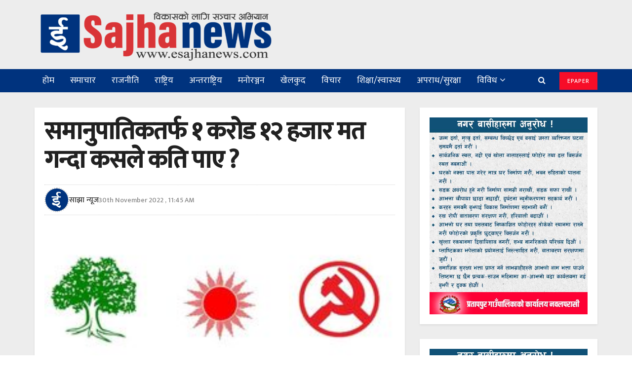

--- FILE ---
content_type: text/html; charset=UTF-8
request_url: https://esajhanews.com/2022/11/30/35815/
body_size: 23253
content:
<!doctype html>
<!--[if lt IE 7]> <html class="no-js lt-ie9 lt-ie8 lt-ie7" lang="en-US"> <![endif]-->
<!--[if IE 7]>    <html class="no-js lt-ie9 lt-ie8" lang="en-US"> <![endif]-->
<!--[if IE 8]>    <html class="no-js lt-ie9" lang="en-US"> <![endif]-->
<!--[if IE 9]>    <html class="no-js lt-ie10" lang="en-US"> <![endif]-->
<!--[if gt IE 8]><!--> <html class="no-js" lang="en-US"> <!--<![endif]-->
<head>
    <meta http-equiv="Content-Type" content="text/html; charset=UTF-8" />
    <meta name='viewport' content='width=device-width, initial-scale=1, user-scalable=yes' />
    <link rel="profile" href="https://gmpg.org/xfn/11" />
    <link rel="pingback" href="https://esajhanews.com/xmlrpc.php" />
    <meta name='robots' content='index, follow, max-image-preview:large, max-snippet:-1, max-video-preview:-1' />
	<style>img:is([sizes="auto" i], [sizes^="auto," i]) { contain-intrinsic-size: 3000px 1500px }</style>
				<script type="text/javascript">
              var jnews_ajax_url = 'https://esajhanews.com/?ajax-request=jnews'
			</script>
			
	<!-- This site is optimized with the Yoast SEO plugin v25.7 - https://yoast.com/wordpress/plugins/seo/ -->
	<title>समानुपातिकतर्फ १ करोड १२ हजार मत गन्दा कसले कति पाए ? | Sajhanews</title>
	<link rel="canonical" href="https://esajhanews.com/2022/11/30/35815/" />
	<meta property="og:locale" content="en_US" />
	<meta property="og:type" content="article" />
	<meta property="og:title" content="समानुपातिकतर्फ १ करोड १२ हजार मत गन्दा कसले कति पाए ? | Sajhanews" />
	<meta property="og:description" content="काठमाडौँ । समानुपातिक निर्वाचन प्रणालीतर्फ एक करोड १२ हजार ४७ मत गणना भएको छ। निर्वाचन आयोगका अनुसार बुधबार बिहान १०:३० बजेसम्म नेकपा एमालेले २६ लाख ९७ हजार ६६४ मत ल्याउँदै अग्रता कायमै राखेको छ। दोस्रो स्थानमा रहेको नेपाली कांग्रेसको २५ लाख ५५ हजार १५९ मत छ। यसैगरी, तेस्रो स्थानमा रहेको नेकपा माओवादी केन्द्रको ११ लाख [&hellip;]" />
	<meta property="og:url" content="https://esajhanews.com/2022/11/30/35815/" />
	<meta property="og:site_name" content="Sajhanews" />
	<meta property="article:publisher" content="https://www.facebook.com/news.sajha/" />
	<meta property="article:published_time" content="2022-11-30T06:00:12+00:00" />
	<meta property="og:image" content="https://esajhanews.com/wp-content/uploads/2022/11/316617504_1298897650872312_5029190400652583388_n.jpg" />
	<meta property="og:image:width" content="275" />
	<meta property="og:image:height" content="206" />
	<meta property="og:image:type" content="image/jpeg" />
	<meta name="author" content="साझा न्यूज" />
	<meta name="twitter:card" content="summary_large_image" />
	<meta name="twitter:label1" content="Written by" />
	<meta name="twitter:data1" content="साझा न्यूज" />
	<meta name="twitter:label2" content="Est. reading time" />
	<meta name="twitter:data2" content="1 minute" />
	<script type="application/ld+json" class="yoast-schema-graph">{"@context":"https://schema.org","@graph":[{"@type":"Article","@id":"https://esajhanews.com/2022/11/30/35815/#article","isPartOf":{"@id":"https://esajhanews.com/2022/11/30/35815/"},"author":{"name":"साझा न्यूज","@id":"https://esajhanews.com/#/schema/person/f1ae3baa30baa59a88ba364fe95bb329"},"headline":"समानुपातिकतर्फ १ करोड १२ हजार मत गन्दा कसले कति पाए ?","datePublished":"2022-11-30T06:00:12+00:00","mainEntityOfPage":{"@id":"https://esajhanews.com/2022/11/30/35815/"},"wordCount":0,"publisher":{"@id":"https://esajhanews.com/#organization"},"image":{"@id":"https://esajhanews.com/2022/11/30/35815/#primaryimage"},"thumbnailUrl":"https://esajhanews.com/wp-content/uploads/2022/11/316617504_1298897650872312_5029190400652583388_n.jpg","articleSection":["समाचार"],"inLanguage":"en-US"},{"@type":"WebPage","@id":"https://esajhanews.com/2022/11/30/35815/","url":"https://esajhanews.com/2022/11/30/35815/","name":"समानुपातिकतर्फ १ करोड १२ हजार मत गन्दा कसले कति पाए ? | Sajhanews","isPartOf":{"@id":"https://esajhanews.com/#website"},"primaryImageOfPage":{"@id":"https://esajhanews.com/2022/11/30/35815/#primaryimage"},"image":{"@id":"https://esajhanews.com/2022/11/30/35815/#primaryimage"},"thumbnailUrl":"https://esajhanews.com/wp-content/uploads/2022/11/316617504_1298897650872312_5029190400652583388_n.jpg","datePublished":"2022-11-30T06:00:12+00:00","breadcrumb":{"@id":"https://esajhanews.com/2022/11/30/35815/#breadcrumb"},"inLanguage":"en-US","potentialAction":[{"@type":"ReadAction","target":["https://esajhanews.com/2022/11/30/35815/"]}]},{"@type":"ImageObject","inLanguage":"en-US","@id":"https://esajhanews.com/2022/11/30/35815/#primaryimage","url":"https://esajhanews.com/wp-content/uploads/2022/11/316617504_1298897650872312_5029190400652583388_n.jpg","contentUrl":"https://esajhanews.com/wp-content/uploads/2022/11/316617504_1298897650872312_5029190400652583388_n.jpg","width":275,"height":206},{"@type":"BreadcrumbList","@id":"https://esajhanews.com/2022/11/30/35815/#breadcrumb","itemListElement":[{"@type":"ListItem","position":1,"name":"Home","item":"https://esajhanews.com/"},{"@type":"ListItem","position":2,"name":"समानुपातिकतर्फ १ करोड १२ हजार मत गन्दा कसले कति पाए ?"}]},{"@type":"WebSite","@id":"https://esajhanews.com/#website","url":"https://esajhanews.com/","name":"Sajhanews","description":"विकासको लागि सञ्चार अभियान || esajhanews.com","publisher":{"@id":"https://esajhanews.com/#organization"},"potentialAction":[{"@type":"SearchAction","target":{"@type":"EntryPoint","urlTemplate":"https://esajhanews.com/?s={search_term_string}"},"query-input":{"@type":"PropertyValueSpecification","valueRequired":true,"valueName":"search_term_string"}}],"inLanguage":"en-US"},{"@type":"Organization","@id":"https://esajhanews.com/#organization","name":"Sajha News","url":"https://esajhanews.com/","logo":{"@type":"ImageObject","inLanguage":"en-US","@id":"https://esajhanews.com/#/schema/logo/image/","url":"https://esajhanews.com/wp-content/uploads/2021/06/logo1-sajhanews1-e1622999495260.png","contentUrl":"https://esajhanews.com/wp-content/uploads/2021/06/logo1-sajhanews1-e1622999495260.png","width":500,"height":115,"caption":"Sajha News"},"image":{"@id":"https://esajhanews.com/#/schema/logo/image/"},"sameAs":["https://www.facebook.com/news.sajha/"]},{"@type":"Person","@id":"https://esajhanews.com/#/schema/person/f1ae3baa30baa59a88ba364fe95bb329","name":"साझा न्यूज","image":{"@type":"ImageObject","inLanguage":"en-US","@id":"https://esajhanews.com/#/schema/person/image/","url":"https://esajhanews.com/wp-content/uploads/2021/06/share1-150x150.jpg","contentUrl":"https://esajhanews.com/wp-content/uploads/2021/06/share1-150x150.jpg","caption":"साझा न्यूज"},"url":"https://esajhanews.com/author/esajhanews/"}]}</script>
	<!-- / Yoast SEO plugin. -->


<link rel='dns-prefetch' href='//platform-api.sharethis.com' />
<link rel='dns-prefetch' href='//fonts.googleapis.com' />
<link rel="alternate" type="application/rss+xml" title="Sajhanews &raquo; Feed" href="https://esajhanews.com/feed/" />
<link rel="alternate" type="application/rss+xml" title="Sajhanews &raquo; Comments Feed" href="https://esajhanews.com/comments/feed/" />
<script type="text/javascript">
/* <![CDATA[ */
window._wpemojiSettings = {"baseUrl":"https:\/\/s.w.org\/images\/core\/emoji\/16.0.1\/72x72\/","ext":".png","svgUrl":"https:\/\/s.w.org\/images\/core\/emoji\/16.0.1\/svg\/","svgExt":".svg","source":{"concatemoji":"https:\/\/esajhanews.com\/wp-includes\/js\/wp-emoji-release.min.js?ver=6.8.3"}};
/*! This file is auto-generated */
!function(s,n){var o,i,e;function c(e){try{var t={supportTests:e,timestamp:(new Date).valueOf()};sessionStorage.setItem(o,JSON.stringify(t))}catch(e){}}function p(e,t,n){e.clearRect(0,0,e.canvas.width,e.canvas.height),e.fillText(t,0,0);var t=new Uint32Array(e.getImageData(0,0,e.canvas.width,e.canvas.height).data),a=(e.clearRect(0,0,e.canvas.width,e.canvas.height),e.fillText(n,0,0),new Uint32Array(e.getImageData(0,0,e.canvas.width,e.canvas.height).data));return t.every(function(e,t){return e===a[t]})}function u(e,t){e.clearRect(0,0,e.canvas.width,e.canvas.height),e.fillText(t,0,0);for(var n=e.getImageData(16,16,1,1),a=0;a<n.data.length;a++)if(0!==n.data[a])return!1;return!0}function f(e,t,n,a){switch(t){case"flag":return n(e,"\ud83c\udff3\ufe0f\u200d\u26a7\ufe0f","\ud83c\udff3\ufe0f\u200b\u26a7\ufe0f")?!1:!n(e,"\ud83c\udde8\ud83c\uddf6","\ud83c\udde8\u200b\ud83c\uddf6")&&!n(e,"\ud83c\udff4\udb40\udc67\udb40\udc62\udb40\udc65\udb40\udc6e\udb40\udc67\udb40\udc7f","\ud83c\udff4\u200b\udb40\udc67\u200b\udb40\udc62\u200b\udb40\udc65\u200b\udb40\udc6e\u200b\udb40\udc67\u200b\udb40\udc7f");case"emoji":return!a(e,"\ud83e\udedf")}return!1}function g(e,t,n,a){var r="undefined"!=typeof WorkerGlobalScope&&self instanceof WorkerGlobalScope?new OffscreenCanvas(300,150):s.createElement("canvas"),o=r.getContext("2d",{willReadFrequently:!0}),i=(o.textBaseline="top",o.font="600 32px Arial",{});return e.forEach(function(e){i[e]=t(o,e,n,a)}),i}function t(e){var t=s.createElement("script");t.src=e,t.defer=!0,s.head.appendChild(t)}"undefined"!=typeof Promise&&(o="wpEmojiSettingsSupports",i=["flag","emoji"],n.supports={everything:!0,everythingExceptFlag:!0},e=new Promise(function(e){s.addEventListener("DOMContentLoaded",e,{once:!0})}),new Promise(function(t){var n=function(){try{var e=JSON.parse(sessionStorage.getItem(o));if("object"==typeof e&&"number"==typeof e.timestamp&&(new Date).valueOf()<e.timestamp+604800&&"object"==typeof e.supportTests)return e.supportTests}catch(e){}return null}();if(!n){if("undefined"!=typeof Worker&&"undefined"!=typeof OffscreenCanvas&&"undefined"!=typeof URL&&URL.createObjectURL&&"undefined"!=typeof Blob)try{var e="postMessage("+g.toString()+"("+[JSON.stringify(i),f.toString(),p.toString(),u.toString()].join(",")+"));",a=new Blob([e],{type:"text/javascript"}),r=new Worker(URL.createObjectURL(a),{name:"wpTestEmojiSupports"});return void(r.onmessage=function(e){c(n=e.data),r.terminate(),t(n)})}catch(e){}c(n=g(i,f,p,u))}t(n)}).then(function(e){for(var t in e)n.supports[t]=e[t],n.supports.everything=n.supports.everything&&n.supports[t],"flag"!==t&&(n.supports.everythingExceptFlag=n.supports.everythingExceptFlag&&n.supports[t]);n.supports.everythingExceptFlag=n.supports.everythingExceptFlag&&!n.supports.flag,n.DOMReady=!1,n.readyCallback=function(){n.DOMReady=!0}}).then(function(){return e}).then(function(){var e;n.supports.everything||(n.readyCallback(),(e=n.source||{}).concatemoji?t(e.concatemoji):e.wpemoji&&e.twemoji&&(t(e.twemoji),t(e.wpemoji)))}))}((window,document),window._wpemojiSettings);
/* ]]> */
</script>
<style id='wp-emoji-styles-inline-css' type='text/css'>

	img.wp-smiley, img.emoji {
		display: inline !important;
		border: none !important;
		box-shadow: none !important;
		height: 1em !important;
		width: 1em !important;
		margin: 0 0.07em !important;
		vertical-align: -0.1em !important;
		background: none !important;
		padding: 0 !important;
	}
</style>
<link rel='stylesheet' id='wp-block-library-css' href='https://esajhanews.com/wp-includes/css/dist/block-library/style.min.css?ver=6.8.3' type='text/css' media='all' />
<style id='classic-theme-styles-inline-css' type='text/css'>
/*! This file is auto-generated */
.wp-block-button__link{color:#fff;background-color:#32373c;border-radius:9999px;box-shadow:none;text-decoration:none;padding:calc(.667em + 2px) calc(1.333em + 2px);font-size:1.125em}.wp-block-file__button{background:#32373c;color:#fff;text-decoration:none}
</style>
<style id='global-styles-inline-css' type='text/css'>
:root{--wp--preset--aspect-ratio--square: 1;--wp--preset--aspect-ratio--4-3: 4/3;--wp--preset--aspect-ratio--3-4: 3/4;--wp--preset--aspect-ratio--3-2: 3/2;--wp--preset--aspect-ratio--2-3: 2/3;--wp--preset--aspect-ratio--16-9: 16/9;--wp--preset--aspect-ratio--9-16: 9/16;--wp--preset--color--black: #000000;--wp--preset--color--cyan-bluish-gray: #abb8c3;--wp--preset--color--white: #ffffff;--wp--preset--color--pale-pink: #f78da7;--wp--preset--color--vivid-red: #cf2e2e;--wp--preset--color--luminous-vivid-orange: #ff6900;--wp--preset--color--luminous-vivid-amber: #fcb900;--wp--preset--color--light-green-cyan: #7bdcb5;--wp--preset--color--vivid-green-cyan: #00d084;--wp--preset--color--pale-cyan-blue: #8ed1fc;--wp--preset--color--vivid-cyan-blue: #0693e3;--wp--preset--color--vivid-purple: #9b51e0;--wp--preset--gradient--vivid-cyan-blue-to-vivid-purple: linear-gradient(135deg,rgba(6,147,227,1) 0%,rgb(155,81,224) 100%);--wp--preset--gradient--light-green-cyan-to-vivid-green-cyan: linear-gradient(135deg,rgb(122,220,180) 0%,rgb(0,208,130) 100%);--wp--preset--gradient--luminous-vivid-amber-to-luminous-vivid-orange: linear-gradient(135deg,rgba(252,185,0,1) 0%,rgba(255,105,0,1) 100%);--wp--preset--gradient--luminous-vivid-orange-to-vivid-red: linear-gradient(135deg,rgba(255,105,0,1) 0%,rgb(207,46,46) 100%);--wp--preset--gradient--very-light-gray-to-cyan-bluish-gray: linear-gradient(135deg,rgb(238,238,238) 0%,rgb(169,184,195) 100%);--wp--preset--gradient--cool-to-warm-spectrum: linear-gradient(135deg,rgb(74,234,220) 0%,rgb(151,120,209) 20%,rgb(207,42,186) 40%,rgb(238,44,130) 60%,rgb(251,105,98) 80%,rgb(254,248,76) 100%);--wp--preset--gradient--blush-light-purple: linear-gradient(135deg,rgb(255,206,236) 0%,rgb(152,150,240) 100%);--wp--preset--gradient--blush-bordeaux: linear-gradient(135deg,rgb(254,205,165) 0%,rgb(254,45,45) 50%,rgb(107,0,62) 100%);--wp--preset--gradient--luminous-dusk: linear-gradient(135deg,rgb(255,203,112) 0%,rgb(199,81,192) 50%,rgb(65,88,208) 100%);--wp--preset--gradient--pale-ocean: linear-gradient(135deg,rgb(255,245,203) 0%,rgb(182,227,212) 50%,rgb(51,167,181) 100%);--wp--preset--gradient--electric-grass: linear-gradient(135deg,rgb(202,248,128) 0%,rgb(113,206,126) 100%);--wp--preset--gradient--midnight: linear-gradient(135deg,rgb(2,3,129) 0%,rgb(40,116,252) 100%);--wp--preset--font-size--small: 13px;--wp--preset--font-size--medium: 20px;--wp--preset--font-size--large: 36px;--wp--preset--font-size--x-large: 42px;--wp--preset--spacing--20: 0.44rem;--wp--preset--spacing--30: 0.67rem;--wp--preset--spacing--40: 1rem;--wp--preset--spacing--50: 1.5rem;--wp--preset--spacing--60: 2.25rem;--wp--preset--spacing--70: 3.38rem;--wp--preset--spacing--80: 5.06rem;--wp--preset--shadow--natural: 6px 6px 9px rgba(0, 0, 0, 0.2);--wp--preset--shadow--deep: 12px 12px 50px rgba(0, 0, 0, 0.4);--wp--preset--shadow--sharp: 6px 6px 0px rgba(0, 0, 0, 0.2);--wp--preset--shadow--outlined: 6px 6px 0px -3px rgba(255, 255, 255, 1), 6px 6px rgba(0, 0, 0, 1);--wp--preset--shadow--crisp: 6px 6px 0px rgba(0, 0, 0, 1);}:where(.is-layout-flex){gap: 0.5em;}:where(.is-layout-grid){gap: 0.5em;}body .is-layout-flex{display: flex;}.is-layout-flex{flex-wrap: wrap;align-items: center;}.is-layout-flex > :is(*, div){margin: 0;}body .is-layout-grid{display: grid;}.is-layout-grid > :is(*, div){margin: 0;}:where(.wp-block-columns.is-layout-flex){gap: 2em;}:where(.wp-block-columns.is-layout-grid){gap: 2em;}:where(.wp-block-post-template.is-layout-flex){gap: 1.25em;}:where(.wp-block-post-template.is-layout-grid){gap: 1.25em;}.has-black-color{color: var(--wp--preset--color--black) !important;}.has-cyan-bluish-gray-color{color: var(--wp--preset--color--cyan-bluish-gray) !important;}.has-white-color{color: var(--wp--preset--color--white) !important;}.has-pale-pink-color{color: var(--wp--preset--color--pale-pink) !important;}.has-vivid-red-color{color: var(--wp--preset--color--vivid-red) !important;}.has-luminous-vivid-orange-color{color: var(--wp--preset--color--luminous-vivid-orange) !important;}.has-luminous-vivid-amber-color{color: var(--wp--preset--color--luminous-vivid-amber) !important;}.has-light-green-cyan-color{color: var(--wp--preset--color--light-green-cyan) !important;}.has-vivid-green-cyan-color{color: var(--wp--preset--color--vivid-green-cyan) !important;}.has-pale-cyan-blue-color{color: var(--wp--preset--color--pale-cyan-blue) !important;}.has-vivid-cyan-blue-color{color: var(--wp--preset--color--vivid-cyan-blue) !important;}.has-vivid-purple-color{color: var(--wp--preset--color--vivid-purple) !important;}.has-black-background-color{background-color: var(--wp--preset--color--black) !important;}.has-cyan-bluish-gray-background-color{background-color: var(--wp--preset--color--cyan-bluish-gray) !important;}.has-white-background-color{background-color: var(--wp--preset--color--white) !important;}.has-pale-pink-background-color{background-color: var(--wp--preset--color--pale-pink) !important;}.has-vivid-red-background-color{background-color: var(--wp--preset--color--vivid-red) !important;}.has-luminous-vivid-orange-background-color{background-color: var(--wp--preset--color--luminous-vivid-orange) !important;}.has-luminous-vivid-amber-background-color{background-color: var(--wp--preset--color--luminous-vivid-amber) !important;}.has-light-green-cyan-background-color{background-color: var(--wp--preset--color--light-green-cyan) !important;}.has-vivid-green-cyan-background-color{background-color: var(--wp--preset--color--vivid-green-cyan) !important;}.has-pale-cyan-blue-background-color{background-color: var(--wp--preset--color--pale-cyan-blue) !important;}.has-vivid-cyan-blue-background-color{background-color: var(--wp--preset--color--vivid-cyan-blue) !important;}.has-vivid-purple-background-color{background-color: var(--wp--preset--color--vivid-purple) !important;}.has-black-border-color{border-color: var(--wp--preset--color--black) !important;}.has-cyan-bluish-gray-border-color{border-color: var(--wp--preset--color--cyan-bluish-gray) !important;}.has-white-border-color{border-color: var(--wp--preset--color--white) !important;}.has-pale-pink-border-color{border-color: var(--wp--preset--color--pale-pink) !important;}.has-vivid-red-border-color{border-color: var(--wp--preset--color--vivid-red) !important;}.has-luminous-vivid-orange-border-color{border-color: var(--wp--preset--color--luminous-vivid-orange) !important;}.has-luminous-vivid-amber-border-color{border-color: var(--wp--preset--color--luminous-vivid-amber) !important;}.has-light-green-cyan-border-color{border-color: var(--wp--preset--color--light-green-cyan) !important;}.has-vivid-green-cyan-border-color{border-color: var(--wp--preset--color--vivid-green-cyan) !important;}.has-pale-cyan-blue-border-color{border-color: var(--wp--preset--color--pale-cyan-blue) !important;}.has-vivid-cyan-blue-border-color{border-color: var(--wp--preset--color--vivid-cyan-blue) !important;}.has-vivid-purple-border-color{border-color: var(--wp--preset--color--vivid-purple) !important;}.has-vivid-cyan-blue-to-vivid-purple-gradient-background{background: var(--wp--preset--gradient--vivid-cyan-blue-to-vivid-purple) !important;}.has-light-green-cyan-to-vivid-green-cyan-gradient-background{background: var(--wp--preset--gradient--light-green-cyan-to-vivid-green-cyan) !important;}.has-luminous-vivid-amber-to-luminous-vivid-orange-gradient-background{background: var(--wp--preset--gradient--luminous-vivid-amber-to-luminous-vivid-orange) !important;}.has-luminous-vivid-orange-to-vivid-red-gradient-background{background: var(--wp--preset--gradient--luminous-vivid-orange-to-vivid-red) !important;}.has-very-light-gray-to-cyan-bluish-gray-gradient-background{background: var(--wp--preset--gradient--very-light-gray-to-cyan-bluish-gray) !important;}.has-cool-to-warm-spectrum-gradient-background{background: var(--wp--preset--gradient--cool-to-warm-spectrum) !important;}.has-blush-light-purple-gradient-background{background: var(--wp--preset--gradient--blush-light-purple) !important;}.has-blush-bordeaux-gradient-background{background: var(--wp--preset--gradient--blush-bordeaux) !important;}.has-luminous-dusk-gradient-background{background: var(--wp--preset--gradient--luminous-dusk) !important;}.has-pale-ocean-gradient-background{background: var(--wp--preset--gradient--pale-ocean) !important;}.has-electric-grass-gradient-background{background: var(--wp--preset--gradient--electric-grass) !important;}.has-midnight-gradient-background{background: var(--wp--preset--gradient--midnight) !important;}.has-small-font-size{font-size: var(--wp--preset--font-size--small) !important;}.has-medium-font-size{font-size: var(--wp--preset--font-size--medium) !important;}.has-large-font-size{font-size: var(--wp--preset--font-size--large) !important;}.has-x-large-font-size{font-size: var(--wp--preset--font-size--x-large) !important;}
:where(.wp-block-post-template.is-layout-flex){gap: 1.25em;}:where(.wp-block-post-template.is-layout-grid){gap: 1.25em;}
:where(.wp-block-columns.is-layout-flex){gap: 2em;}:where(.wp-block-columns.is-layout-grid){gap: 2em;}
:root :where(.wp-block-pullquote){font-size: 1.5em;line-height: 1.6;}
</style>
<link rel='stylesheet' id='share-this-share-buttons-sticky-css' href='https://esajhanews.com/wp-content/plugins/sharethis-share-buttons/css/mu-style.css?ver=1755590743' type='text/css' media='all' />
<link rel='stylesheet' id='jeg_customizer_font-css' href='//fonts.googleapis.com/css?family=Mukta%3A500%2Cregular&#038;subset=devanagari&#038;display=swap&#038;ver=1.0.0' type='text/css' media='all' />
<!--[if lt IE 9]>
<link rel='stylesheet' id='vc_lte_ie9-css' href='https://esajhanews.com/wp-content/plugins/js_composer/assets/css/vc_lte_ie9.min.css?ver=6.0.5' type='text/css' media='screen' />
<![endif]-->
<link rel='stylesheet' id='mediaelement-css' href='https://esajhanews.com/wp-includes/js/mediaelement/mediaelementplayer-legacy.min.css?ver=4.2.17' type='text/css' media='all' />
<link rel='stylesheet' id='wp-mediaelement-css' href='https://esajhanews.com/wp-includes/js/mediaelement/wp-mediaelement.min.css?ver=6.8.3' type='text/css' media='all' />
<link rel='stylesheet' id='jnews-frontend-css' href='https://esajhanews.com/wp-content/themes/jnews/assets/dist/frontend.min.css?ver=5.2.1' type='text/css' media='all' />
<link rel='stylesheet' id='jnews-style-css' href='https://esajhanews.com/wp-content/themes/jnews/style.css?ver=5.2.1' type='text/css' media='all' />
<link rel='stylesheet' id='jnews-darkmode-css' href='https://esajhanews.com/wp-content/themes/jnews/assets/css/darkmode.css?ver=5.2.1' type='text/css' media='all' />
<script type="text/javascript" src="//platform-api.sharethis.com/js/sharethis.js?ver=2.3.6#property=60bcff8ed45215001139edc5&amp;product=inline-buttons&amp;source=sharethis-share-buttons-wordpress" id="share-this-share-buttons-mu-js"></script>
<script type="text/javascript" src="https://esajhanews.com/wp-includes/js/jquery/jquery.min.js?ver=3.7.1" id="jquery-core-js"></script>
<script type="text/javascript" src="https://esajhanews.com/wp-includes/js/jquery/jquery-migrate.min.js?ver=3.4.1" id="jquery-migrate-js"></script>
<link rel="https://api.w.org/" href="https://esajhanews.com/wp-json/" /><link rel="alternate" title="JSON" type="application/json" href="https://esajhanews.com/wp-json/wp/v2/posts/35815" /><link rel="EditURI" type="application/rsd+xml" title="RSD" href="https://esajhanews.com/xmlrpc.php?rsd" />
<meta name="generator" content="WordPress 6.8.3" />
<link rel='shortlink' href='https://esajhanews.com/?p=35815' />
<link rel="alternate" title="oEmbed (JSON)" type="application/json+oembed" href="https://esajhanews.com/wp-json/oembed/1.0/embed?url=https%3A%2F%2Fesajhanews.com%2F2022%2F11%2F30%2F35815%2F" />
<link rel="alternate" title="oEmbed (XML)" type="text/xml+oembed" href="https://esajhanews.com/wp-json/oembed/1.0/embed?url=https%3A%2F%2Fesajhanews.com%2F2022%2F11%2F30%2F35815%2F&#038;format=xml" />
<meta name="generator" content="Powered by WPBakery Page Builder - drag and drop page builder for WordPress."/>
<link rel="icon" href="https://esajhanews.com/wp-content/uploads/2021/06/cropped-febicon1-new-32x32.png" sizes="32x32" />
<link rel="icon" href="https://esajhanews.com/wp-content/uploads/2021/06/cropped-febicon1-new-192x192.png" sizes="192x192" />
<link rel="apple-touch-icon" href="https://esajhanews.com/wp-content/uploads/2021/06/cropped-febicon1-new-180x180.png" />
<meta name="msapplication-TileImage" content="https://esajhanews.com/wp-content/uploads/2021/06/cropped-febicon1-new-270x270.png" />
<style id="jeg_dynamic_css" type="text/css" data-type="jeg_custom-css">.jeg_container, .jeg_content, .jeg_boxed .jeg_main .jeg_container, .jeg_autoload_separator { background-color : #ededed; } body,.newsfeed_carousel.owl-carousel .owl-nav div,.jeg_filter_button,.owl-carousel .owl-nav div,.jeg_readmore,.jeg_hero_style_7 .jeg_post_meta a,.widget_calendar thead th,.widget_calendar tfoot a,.jeg_socialcounter a,.entry-header .jeg_meta_like a,.entry-header .jeg_meta_comment a,.entry-content tbody tr:hover,.entry-content th,.jeg_splitpost_nav li:hover a,#breadcrumbs a,.jeg_author_socials a:hover,.jeg_footer_content a,.jeg_footer_bottom a,.jeg_cartcontent,.woocommerce .woocommerce-breadcrumb a { color : ; } a,.jeg_menu_style_5 > li > a:hover,.jeg_menu_style_5 > li.sfHover > a,.jeg_menu_style_5 > li.current-menu-item > a,.jeg_menu_style_5 > li.current-menu-ancestor > a,.jeg_navbar .jeg_menu:not(.jeg_main_menu) > li > a:hover,.jeg_midbar .jeg_menu:not(.jeg_main_menu) > li > a:hover,.jeg_side_tabs li.active,.jeg_block_heading_5 strong,.jeg_block_heading_6 strong,.jeg_block_heading_7 strong,.jeg_block_heading_8 strong,.jeg_subcat_list li a:hover,.jeg_subcat_list li button:hover,.jeg_pl_lg_7 .jeg_thumb .jeg_post_category a,.jeg_pl_xs_2:before,.jeg_pl_xs_4 .jeg_postblock_content:before,.jeg_postblock .jeg_post_title a:hover,.jeg_hero_style_6 .jeg_post_title a:hover,.jeg_sidefeed .jeg_pl_xs_3 .jeg_post_title a:hover,.widget_jnews_popular .jeg_post_title a:hover,.jeg_meta_author a,.widget_archive li a:hover,.widget_pages li a:hover,.widget_meta li a:hover,.widget_recent_entries li a:hover,.widget_rss li a:hover,.widget_rss cite,.widget_categories li a:hover,.widget_categories li.current-cat > a,#breadcrumbs a:hover,.jeg_share_count .counts,.commentlist .bypostauthor > .comment-body > .comment-author > .fn,span.required,.jeg_review_title,.bestprice .price,.authorlink a:hover,.jeg_vertical_playlist .jeg_video_playlist_play_icon,.jeg_vertical_playlist .jeg_video_playlist_item.active .jeg_video_playlist_thumbnail:before,.jeg_horizontal_playlist .jeg_video_playlist_play,.woocommerce li.product .pricegroup .button,.widget_display_forums li a:hover,.widget_display_topics li:before,.widget_display_replies li:before,.widget_display_views li:before,.bbp-breadcrumb a:hover,.jeg_mobile_menu li.sfHover > a,.jeg_mobile_menu li a:hover,.split-template-6 .pagenum { color : ; } .jeg_menu_style_1 > li > a:before,.jeg_menu_style_2 > li > a:before,.jeg_menu_style_3 > li > a:before,.jeg_side_toggle,.jeg_slide_caption .jeg_post_category a,.jeg_slider_type_1 .owl-nav .owl-next,.jeg_block_heading_1 .jeg_block_title span,.jeg_block_heading_2 .jeg_block_title span,.jeg_block_heading_3,.jeg_block_heading_4 .jeg_block_title span,.jeg_block_heading_6:after,.jeg_pl_lg_box .jeg_post_category a,.jeg_pl_md_box .jeg_post_category a,.jeg_readmore:hover,.jeg_thumb .jeg_post_category a,.jeg_block_loadmore a:hover, .jeg_postblock.alt .jeg_block_loadmore a:hover,.jeg_block_loadmore a.active,.jeg_postblock_carousel_2 .jeg_post_category a,.jeg_heroblock .jeg_post_category a,.jeg_pagenav_1 .page_number.active,.jeg_pagenav_1 .page_number.active:hover,input[type="submit"],.btn,.button,.widget_tag_cloud a:hover,.popularpost_item:hover .jeg_post_title a:before,.jeg_splitpost_4 .page_nav,.jeg_splitpost_5 .page_nav,.jeg_post_via a:hover,.jeg_post_source a:hover,.jeg_post_tags a:hover,.comment-reply-title small a:before,.comment-reply-title small a:after,.jeg_storelist .productlink,.authorlink li.active a:before,.jeg_footer.dark .socials_widget:not(.nobg) a:hover .fa,.jeg_breakingnews_title,.jeg_overlay_slider_bottom.owl-carousel .owl-nav div,.jeg_overlay_slider_bottom.owl-carousel .owl-nav div:hover,.jeg_vertical_playlist .jeg_video_playlist_current,.woocommerce span.onsale,.woocommerce #respond input#submit:hover,.woocommerce a.button:hover,.woocommerce button.button:hover,.woocommerce input.button:hover,.woocommerce #respond input#submit.alt,.woocommerce a.button.alt,.woocommerce button.button.alt,.woocommerce input.button.alt,.jeg_popup_post .caption,.jeg_footer.dark input[type="submit"],.jeg_footer.dark .btn,.jeg_footer.dark .button,.footer_widget.widget_tag_cloud a:hover { background-color : ; } .jeg_block_heading_7 .jeg_block_title span, .jeg_readmore:hover, .jeg_block_loadmore a:hover, .jeg_block_loadmore a.active, .jeg_pagenav_1 .page_number.active, .jeg_pagenav_1 .page_number.active:hover, .jeg_pagenav_3 .page_number:hover, .jeg_prevnext_post a:hover h3, .jeg_overlay_slider .jeg_post_category, .jeg_sidefeed .jeg_post.active, .jeg_vertical_playlist.jeg_vertical_playlist .jeg_video_playlist_item.active .jeg_video_playlist_thumbnail img, .jeg_horizontal_playlist .jeg_video_playlist_item.active { border-color : ; } .jeg_tabpost_nav li.active, .woocommerce div.product .woocommerce-tabs ul.tabs li.active { border-bottom-color : ; } .jeg_post_meta .fa, .entry-header .jeg_post_meta .fa, .jeg_review_stars, .jeg_price_review_list { color : ; } .jeg_share_button.share-float.share-monocrhome a { background-color : ; } h1,h2,h3,h4,h5,h6,.jeg_post_title a,.entry-header .jeg_post_title,.jeg_hero_style_7 .jeg_post_title a,.jeg_block_title,.jeg_splitpost_bar .current_title,.jeg_video_playlist_title,.gallery-caption { color : ; } .split-template-9 .pagenum, .split-template-10 .pagenum, .split-template-11 .pagenum, .split-template-12 .pagenum, .split-template-13 .pagenum, .split-template-15 .pagenum, .split-template-18 .pagenum, .split-template-20 .pagenum, .split-template-19 .current_title span, .split-template-20 .current_title span { background-color : ; } .entry-content .content-inner p, .entry-content .content-inner span, .entry-content .intro-text { color : ; } .entry-content .content-inner a { color : ; } .jeg_topbar .jeg_nav_row, .jeg_topbar .jeg_search_no_expand .jeg_search_input { line-height : px; } .jeg_topbar .jeg_nav_row, .jeg_topbar .jeg_nav_icon { height : px; } .jeg_topbar, .jeg_topbar.dark, .jeg_topbar.custom { background : ; } .jeg_topbar, .jeg_topbar.dark { border-color : ; color : ; border-top-width : px; border-top-color : ; } .jeg_topbar .jeg_nav_item, .jeg_topbar.dark .jeg_nav_item { border-color : ; } .jeg_topbar a, .jeg_topbar.dark a { color : ; } .jeg_midbar { height : px; background-image : url(""); } .jeg_midbar, .jeg_midbar.dark { background-color : ; border-bottom-width : px; border-bottom-color : ; color : ; } .jeg_midbar a, .jeg_midbar.dark a { color : ; } .jeg_header .jeg_bottombar.jeg_navbar,.jeg_bottombar .jeg_nav_icon { height : 47px; } .jeg_header .jeg_bottombar.jeg_navbar, .jeg_header .jeg_bottombar .jeg_main_menu:not(.jeg_menu_style_1) > li > a, .jeg_header .jeg_bottombar .jeg_menu_style_1 > li, .jeg_header .jeg_bottombar .jeg_menu:not(.jeg_main_menu) > li > a { line-height : 47px; } .jeg_header .jeg_bottombar.jeg_navbar_wrapper:not(.jeg_navbar_boxed), .jeg_header .jeg_bottombar.jeg_navbar_boxed .jeg_nav_row { background : #00337e; } .jeg_header .jeg_navbar_menuborder .jeg_main_menu > li:not(:last-child), .jeg_header .jeg_navbar_menuborder .jeg_nav_item, .jeg_navbar_boxed .jeg_nav_row, .jeg_header .jeg_navbar_menuborder:not(.jeg_navbar_boxed) .jeg_nav_left .jeg_nav_item:first-child { border-color : ; } .jeg_header .jeg_bottombar, .jeg_header .jeg_bottombar.jeg_navbar_dark { color : ; } .jeg_header .jeg_bottombar a, .jeg_header .jeg_bottombar.jeg_navbar_dark a { color : ; } .jeg_header .jeg_bottombar a:hover, .jeg_header .jeg_bottombar.jeg_navbar_dark a:hover, .jeg_header .jeg_bottombar .jeg_menu:not(.jeg_main_menu) > li > a:hover { color : ; } .jeg_header .jeg_bottombar, .jeg_header .jeg_bottombar.jeg_navbar_dark, .jeg_bottombar.jeg_navbar_boxed .jeg_nav_row, .jeg_bottombar.jeg_navbar_dark.jeg_navbar_boxed .jeg_nav_row { border-top-width : px; border-bottom-width : px; } .jeg_header_wrapper .jeg_bottombar, .jeg_header_wrapper .jeg_bottombar.jeg_navbar_dark, .jeg_bottombar.jeg_navbar_boxed .jeg_nav_row, .jeg_bottombar.jeg_navbar_dark.jeg_navbar_boxed .jeg_nav_row { border-top-color : ; border-bottom-color : ; } .jeg_stickybar.jeg_navbar,.jeg_navbar .jeg_nav_icon { height : 47px; } .jeg_stickybar.jeg_navbar, .jeg_stickybar .jeg_main_menu:not(.jeg_menu_style_1) > li > a, .jeg_stickybar .jeg_menu_style_1 > li, .jeg_stickybar .jeg_menu:not(.jeg_main_menu) > li > a { line-height : 47px; } .jeg_header_sticky .jeg_navbar_wrapper:not(.jeg_navbar_boxed), .jeg_header_sticky .jeg_navbar_boxed .jeg_nav_row { background : #00337e; } .jeg_header_sticky .jeg_navbar_menuborder .jeg_main_menu > li:not(:last-child), .jeg_header_sticky .jeg_navbar_menuborder .jeg_nav_item, .jeg_navbar_boxed .jeg_nav_row, .jeg_header_sticky .jeg_navbar_menuborder:not(.jeg_navbar_boxed) .jeg_nav_left .jeg_nav_item:first-child { border-color : ; } .jeg_stickybar, .jeg_stickybar.dark { color : ; border-bottom-width : px; } .jeg_stickybar a, .jeg_stickybar.dark a { color : ; } .jeg_stickybar, .jeg_stickybar.dark, .jeg_stickybar.jeg_navbar_boxed .jeg_nav_row { border-bottom-color : ; } .jeg_mobile_bottombar { height : 41px; line-height : 41px; } .jeg_mobile_midbar, .jeg_mobile_midbar.dark { background : #00337e; color : ; border-top-width : px; border-top-color : ; } .jeg_mobile_midbar a, .jeg_mobile_midbar.dark a { color : ; } .jeg_header .socials_widget > a > i.fa:before { color : ; } .jeg_header .socials_widget > a > i.fa { background-color : ; } .jeg_aside_item.socials_widget > a > i.fa:before { color : ; } .jeg_top_date { color : ; background : ; } .jeg_header .jeg_button_1 .btn { background : ; color : ; border-color : ; } .jeg_header .jeg_button_1 .btn:hover { background : ; } .jeg_header .jeg_button_2 .btn { background : ; color : ; border-color : ; } .jeg_header .jeg_button_2 .btn:hover { background : ; } .jeg_header .jeg_button_3 .btn { background : ; color : ; border-color : ; } .jeg_header .jeg_button_3 .btn:hover { background : ; } .jeg_header .jeg_vertical_menu.jeg_vertical_menu_1 { border-top-width : px; border-top-color : ; } .jeg_header .jeg_vertical_menu.jeg_vertical_menu_1 a { border-top-color : ; } .jeg_header .jeg_vertical_menu.jeg_vertical_menu_2 { border-top-width : px; border-top-color : ; } .jeg_header .jeg_vertical_menu.jeg_vertical_menu_2 a { border-top-color : ; } .jeg_header .jeg_vertical_menu.jeg_vertical_menu_3 { border-top-width : px; border-top-color : ; } .jeg_header .jeg_vertical_menu.jeg_vertical_menu_3 a { border-top-color : ; } .jeg_header .jeg_vertical_menu.jeg_vertical_menu_4 { border-top-width : px; border-top-color : ; } .jeg_header .jeg_vertical_menu.jeg_vertical_menu_4 a { border-top-color : ; } .jeg_lang_switcher { color : ; background : ; } .jeg_nav_icon .jeg_mobile_toggle.toggle_btn { color : #ffffff; } .jeg_navbar_mobile_wrapper .jeg_nav_item a.jeg_mobile_toggle, .jeg_navbar_mobile_wrapper .dark .jeg_nav_item a.jeg_mobile_toggle { color : #ffffff; } .cartdetail.woocommerce .jeg_carticon { color : ; } .cartdetail.woocommerce .cartlink { color : ; } .jeg_cart.cartdetail .jeg_cartcontent { background-color : ; } .cartdetail.woocommerce ul.cart_list li a, .cartdetail.woocommerce ul.product_list_widget li a, .cartdetail.woocommerce .widget_shopping_cart_content .total { color : ; } .cartdetail.woocommerce .cart_list .quantity, .cartdetail.woocommerce .product_list_widget .quantity { color : ; } .cartdetail.woocommerce .widget_shopping_cart_content .total { border-top-color : ; border-bottom-color : ; } .cartdetail.woocommerce .widget_shopping_cart_content .button { background-color : ; } .cartdetail.woocommerce a.button { color : ; } .cartdetail.woocommerce a.button:hover { background-color : ; color : ; } .jeg_cart_icon.woocommerce .jeg_carticon { color : ; } .jeg_cart_icon .jeg_cartcontent { background-color : ; } .jeg_cart_icon.woocommerce ul.cart_list li a, .jeg_cart_icon.woocommerce ul.product_list_widget li a, .jeg_cart_icon.woocommerce .widget_shopping_cart_content .total { color : ; } .jeg_cart_icon.woocommerce .cart_list .quantity, .jeg_cart_icon.woocommerce .product_list_widget .quantity { color : ; } .jeg_cart_icon.woocommerce .widget_shopping_cart_content .total { border-top-color : ; border-bottom-color : ; } .jeg_cart_icon.woocommerce .widget_shopping_cart_content .button { background-color : ; } .jeg_cart_icon.woocommerce a.button { color : ; } .jeg_cart_icon.woocommerce a.button:hover { background-color : ; color : ; } .jeg_nav_account, .jeg_navbar .jeg_nav_account .jeg_menu > li > a, .jeg_midbar .jeg_nav_account .jeg_menu > li > a { color : ; } .jeg_menu.jeg_accountlink li > ul { background-color : ; } .jeg_menu.jeg_accountlink li > ul, .jeg_menu.jeg_accountlink li > ul li > a, .jeg_menu.jeg_accountlink li > ul li:hover > a, .jeg_menu.jeg_accountlink li > ul li.sfHover > a { color : ; } .jeg_menu.jeg_accountlink li > ul li:hover > a, .jeg_menu.jeg_accountlink li > ul li.sfHover > a { background-color : ; } .jeg_menu.jeg_accountlink li > ul, .jeg_menu.jeg_accountlink li > ul li a { border-color : ; } .jeg_header .jeg_search_wrapper.search_icon .jeg_search_toggle { color : #ffffff; } .jeg_header .jeg_search_wrapper.jeg_search_popup_expand .jeg_search_form, .jeg_header .jeg_search_popup_expand .jeg_search_result { background : ; } .jeg_header .jeg_search_expanded .jeg_search_popup_expand .jeg_search_form:before { border-bottom-color : ; } .jeg_header .jeg_search_wrapper.jeg_search_popup_expand .jeg_search_form, .jeg_header .jeg_search_popup_expand .jeg_search_result, .jeg_header .jeg_search_popup_expand .jeg_search_result .search-noresult, .jeg_header .jeg_search_popup_expand .jeg_search_result .search-all-button { border-color : ; } .jeg_header .jeg_search_expanded .jeg_search_popup_expand .jeg_search_form:after { border-bottom-color : ; } .jeg_header .jeg_search_wrapper.jeg_search_popup_expand .jeg_search_form .jeg_search_input { background : ; border-color : ; } .jeg_header .jeg_search_popup_expand .jeg_search_form .jeg_search_button { color : ; } .jeg_header .jeg_search_wrapper.jeg_search_popup_expand .jeg_search_form .jeg_search_input, .jeg_header .jeg_search_popup_expand .jeg_search_result a, .jeg_header .jeg_search_popup_expand .jeg_search_result .search-link { color : ; } .jeg_header .jeg_search_popup_expand .jeg_search_form .jeg_search_input::-webkit-input-placeholder { color : ; } .jeg_header .jeg_search_popup_expand .jeg_search_form .jeg_search_input:-moz-placeholder { color : ; } .jeg_header .jeg_search_popup_expand .jeg_search_form .jeg_search_input::-moz-placeholder { color : ; } .jeg_header .jeg_search_popup_expand .jeg_search_form .jeg_search_input:-ms-input-placeholder { color : ; } .jeg_header .jeg_search_popup_expand .jeg_search_result { background-color : ; } .jeg_header .jeg_search_popup_expand .jeg_search_result, .jeg_header .jeg_search_popup_expand .jeg_search_result .search-link { border-color : ; } .jeg_header .jeg_search_popup_expand .jeg_search_result a, .jeg_header .jeg_search_popup_expand .jeg_search_result .search-link { color : ; } .jeg_header .jeg_search_expanded .jeg_search_modal_expand .jeg_search_toggle i, .jeg_header .jeg_search_expanded .jeg_search_modal_expand .jeg_search_button, .jeg_header .jeg_search_expanded .jeg_search_modal_expand .jeg_search_input { color : ; } .jeg_header .jeg_search_expanded .jeg_search_modal_expand .jeg_search_input { border-bottom-color : ; } .jeg_header .jeg_search_expanded .jeg_search_modal_expand .jeg_search_input::-webkit-input-placeholder { color : ; } .jeg_header .jeg_search_expanded .jeg_search_modal_expand .jeg_search_input:-moz-placeholder { color : ; } .jeg_header .jeg_search_expanded .jeg_search_modal_expand .jeg_search_input::-moz-placeholder { color : ; } .jeg_header .jeg_search_expanded .jeg_search_modal_expand .jeg_search_input:-ms-input-placeholder { color : ; } .jeg_header .jeg_search_expanded .jeg_search_modal_expand { background : ; } .jeg_navbar_mobile .jeg_search_wrapper .jeg_search_toggle, .jeg_navbar_mobile .dark .jeg_search_wrapper .jeg_search_toggle { color : #ffffff; } .jeg_navbar_mobile .jeg_search_popup_expand .jeg_search_form, .jeg_navbar_mobile .jeg_search_popup_expand .jeg_search_result { background : #ffffff; } .jeg_navbar_mobile .jeg_search_expanded .jeg_search_popup_expand .jeg_search_toggle:before { border-bottom-color : #ffffff; } .jeg_navbar_mobile .jeg_search_wrapper.jeg_search_popup_expand .jeg_search_form, .jeg_navbar_mobile .jeg_search_popup_expand .jeg_search_result, .jeg_navbar_mobile .jeg_search_popup_expand .jeg_search_result .search-noresult, .jeg_navbar_mobile .jeg_search_popup_expand .jeg_search_result .search-all-button { border-color : ; } .jeg_navbar_mobile .jeg_search_expanded .jeg_search_popup_expand .jeg_search_toggle:after { border-bottom-color : ; } .jeg_navbar_mobile .jeg_search_popup_expand .jeg_search_form .jeg_search_input { background : ; border-color : ; } .jeg_navbar_mobile .jeg_search_popup_expand .jeg_search_form .jeg_search_button { color : ; } .jeg_navbar_mobile .jeg_search_wrapper.jeg_search_popup_expand .jeg_search_form .jeg_search_input, .jeg_navbar_mobile .jeg_search_popup_expand .jeg_search_result a, .jeg_navbar_mobile .jeg_search_popup_expand .jeg_search_result .search-link { color : ; } .jeg_navbar_mobile .jeg_search_popup_expand .jeg_search_input::-webkit-input-placeholder { color : ; } .jeg_navbar_mobile .jeg_search_popup_expand .jeg_search_input:-moz-placeholder { color : ; } .jeg_navbar_mobile .jeg_search_popup_expand .jeg_search_input::-moz-placeholder { color : ; } .jeg_navbar_mobile .jeg_search_popup_expand .jeg_search_input:-ms-input-placeholder { color : ; } .jeg_nav_search { width : %; } .jeg_header .jeg_search_no_expand .jeg_search_form .jeg_search_input { background-color : ; border-color : ; } .jeg_header .jeg_search_no_expand .jeg_search_form button.jeg_search_button { color : ; } .jeg_header .jeg_search_wrapper.jeg_search_no_expand .jeg_search_form .jeg_search_input { color : ; } .jeg_header .jeg_search_no_expand .jeg_search_form .jeg_search_input::-webkit-input-placeholder { color : ; } .jeg_header .jeg_search_no_expand .jeg_search_form .jeg_search_input:-moz-placeholder { color : ; } .jeg_header .jeg_search_no_expand .jeg_search_form .jeg_search_input::-moz-placeholder { color : ; } .jeg_header .jeg_search_no_expand .jeg_search_form .jeg_search_input:-ms-input-placeholder { color : ; } .jeg_header .jeg_search_no_expand .jeg_search_result { background-color : ; } .jeg_header .jeg_search_no_expand .jeg_search_result, .jeg_header .jeg_search_no_expand .jeg_search_result .search-link { border-color : ; } .jeg_header .jeg_search_no_expand .jeg_search_result a, .jeg_header .jeg_search_no_expand .jeg_search_result .search-link { color : ; } #jeg_off_canvas .jeg_mobile_wrapper .jeg_search_result { background-color : ; } #jeg_off_canvas .jeg_search_result.with_result .search-all-button { border-color : ; } #jeg_off_canvas .jeg_mobile_wrapper .jeg_search_result a,#jeg_off_canvas .jeg_mobile_wrapper .jeg_search_result .search-link { color : ; } .jeg_header .jeg_menu.jeg_main_menu > li > a { color : ; } .jeg_menu_style_1 > li > a:before, .jeg_menu_style_2 > li > a:before, .jeg_menu_style_3 > li > a:before { background : ; } .jeg_header .jeg_menu_style_4 > li > a:hover, .jeg_header .jeg_menu_style_4 > li.sfHover > a, .jeg_header .jeg_menu_style_4 > li.current-menu-item > a, .jeg_header .jeg_menu_style_4 > li.current-menu-ancestor > a, .jeg_navbar_dark .jeg_menu_style_4 > li > a:hover, .jeg_navbar_dark .jeg_menu_style_4 > li.sfHover > a, .jeg_navbar_dark .jeg_menu_style_4 > li.current-menu-item > a, .jeg_navbar_dark .jeg_menu_style_4 > li.current-menu-ancestor > a { background : #dd3333; } .jeg_header .jeg_menu.jeg_main_menu > li > a:hover, .jeg_header .jeg_menu.jeg_main_menu > li.sfHover > a, .jeg_header .jeg_menu.jeg_main_menu > li > .sf-with-ul:hover:after, .jeg_header .jeg_menu.jeg_main_menu > li.sfHover > .sf-with-ul:after, .jeg_header .jeg_menu_style_4 > li.current-menu-item > a, .jeg_header .jeg_menu_style_4 > li.current-menu-ancestor > a, .jeg_header .jeg_menu_style_5 > li.current-menu-item > a, .jeg_header .jeg_menu_style_5 > li.current-menu-ancestor > a { color : ; } .jeg_navbar_wrapper .sf-arrows .sf-with-ul:after { color : #ffffff; } .jeg_navbar_wrapper .jeg_menu li > ul { background : ; } .jeg_navbar_wrapper .jeg_menu li > ul li > a { color : ; } .jeg_navbar_wrapper .jeg_menu li > ul li:hover > a, .jeg_navbar_wrapper .jeg_menu li > ul li.sfHover > a, .jeg_navbar_wrapper .jeg_menu li > ul li.current-menu-item > a, .jeg_navbar_wrapper .jeg_menu li > ul li.current-menu-ancestor > a { background : ; } .jeg_header .jeg_navbar_wrapper .jeg_menu li > ul li:hover > a, .jeg_header .jeg_navbar_wrapper .jeg_menu li > ul li.sfHover > a, .jeg_header .jeg_navbar_wrapper .jeg_menu li > ul li.current-menu-item > a, .jeg_header .jeg_navbar_wrapper .jeg_menu li > ul li.current-menu-ancestor > a, .jeg_header .jeg_navbar_wrapper .jeg_menu li > ul li:hover > .sf-with-ul:after, .jeg_header .jeg_navbar_wrapper .jeg_menu li > ul li.sfHover > .sf-with-ul:after, .jeg_header .jeg_navbar_wrapper .jeg_menu li > ul li.current-menu-item > .sf-with-ul:after, .jeg_header .jeg_navbar_wrapper .jeg_menu li > ul li.current-menu-ancestor > .sf-with-ul:after { color : ; } .jeg_navbar_wrapper .jeg_menu li > ul li a { border-color : ; } .jeg_megamenu .sub-menu .jeg_newsfeed_subcat { background-color : ; border-right-color : ; } .jeg_megamenu .sub-menu .jeg_newsfeed_subcat li.active { border-color : ; background-color : ; } .jeg_navbar_wrapper .jeg_megamenu .sub-menu .jeg_newsfeed_subcat li a { color : ; } .jeg_megamenu .sub-menu .jeg_newsfeed_subcat li.active a { color : ; } .jeg_megamenu .sub-menu { background-color : ; } .jeg_megamenu .sub-menu .newsfeed_overlay { background-color : ; } .jeg_megamenu .sub-menu .newsfeed_overlay .jeg_preloader span { background-color : ; } .jeg_megamenu .sub-menu .jeg_newsfeed_list .jeg_newsfeed_item .jeg_post_title a { color : ; } .jeg_newsfeed_tags h3 { color : ; } .jeg_navbar_wrapper .jeg_newsfeed_tags li a { color : ; } .jeg_newsfeed_tags { border-left-color : ; } .jeg_megamenu .sub-menu .jeg_newsfeed_list .newsfeed_carousel.owl-carousel .owl-nav div { color : ; background-color : ; border-color : ; } .jeg_megamenu .sub-menu .jeg_newsfeed_list .newsfeed_carousel.owl-carousel .owl-nav div:hover { color : ; background-color : ; border-color : ; } .jeg_megamenu .sub-menu .jeg_newsfeed_list .newsfeed_carousel.owl-carousel .owl-nav div.disabled { color : ; background-color : ; border-color : ; } .jnews .jeg_header .jeg_menu.jeg_top_menu > li > a { color : ; } .jnews .jeg_header .jeg_menu.jeg_top_menu > li a:hover { color : ; } .jnews .jeg_top_menu.sf-arrows .sf-with-ul:after { color : ; } .jnews .jeg_menu.jeg_top_menu li > ul { background-color : ; } .jnews .jeg_menu.jeg_top_menu li > ul, .jnews .jeg_menu.jeg_top_menu li > ul li > a, .jnews .jeg_menu.jeg_top_menu li > ul li:hover > a, .jnews .jeg_menu.jeg_top_menu li > ul li.sfHover > a { color : ; } .jnews .jeg_menu.jeg_top_menu li > ul li:hover > a, .jnews .jeg_menu.jeg_top_menu li > ul li.sfHover > a { background-color : ; } .jnews .jeg_menu.jeg_top_menu li > ul, .jnews .jeg_menu.jeg_top_menu li > ul li a { border-color : ; } #jeg_off_canvas.dark .jeg_mobile_wrapper, #jeg_off_canvas .jeg_mobile_wrapper { background : ; } .jeg_mobile_wrapper .nav_wrap:before { background : ; } .jeg_mobile_wrapper { background-image : url(""); } .jeg_footer_content,.jeg_footer.dark .jeg_footer_content { background-color : #00337e; color : #ffffff; } .jeg_footer .jeg_footer_heading h3,.jeg_footer.dark .jeg_footer_heading h3,.jeg_footer .widget h2,.jeg_footer .footer_dark .widget h2 { color : #ffffff; } .jeg_footer .jeg_footer_content a, .jeg_footer.dark .jeg_footer_content a { color : #ffffff; } .jeg_footer .jeg_footer_content a:hover,.jeg_footer.dark .jeg_footer_content a:hover { color : #eeee22; } .jeg_footer input[type="submit"],.jeg_footer .btn,.jeg_footer .button { background-color : ; color : #ffffff; } .jeg_footer input:not([type="submit"]),.jeg_footer textarea,.jeg_footer select,.jeg_footer.dark input:not([type="submit"]),.jeg_footer.dark textarea,.jeg_footer.dark select { background-color : #ffffff; color : #ffffff; } .footer_widget.widget_tag_cloud a,.jeg_footer.dark .footer_widget.widget_tag_cloud a { background-color : #ffffff; color : ; } .jeg_footer_secondary,.jeg_footer.dark .jeg_footer_secondary { border-top-color : #ffffff; } .jeg_footer_2 .footer_column,.jeg_footer_2.dark .footer_column { border-right-color : #ffffff; } .jeg_footer_5 .jeg_footer_social, .jeg_footer_5 .footer_column, .jeg_footer_5 .jeg_footer_secondary,.jeg_footer_5.dark .jeg_footer_social,.jeg_footer_5.dark .footer_column,.jeg_footer_5.dark .jeg_footer_secondary { border-color : #ffffff; } .jeg_footer_secondary,.jeg_footer.dark .jeg_footer_secondary,.jeg_footer_bottom,.jeg_footer.dark .jeg_footer_bottom,.jeg_footer_sidecontent .jeg_footer_primary { color : #ffffff; } .jeg_footer_bottom a,.jeg_footer.dark .jeg_footer_bottom a,.jeg_footer_secondary a,.jeg_footer.dark .jeg_footer_secondary a,.jeg_footer_sidecontent .jeg_footer_primary a,.jeg_footer_sidecontent.dark .jeg_footer_primary a { color : #ffffff; } .jeg_menu_footer a,.jeg_footer.dark .jeg_menu_footer a,.jeg_footer_sidecontent .jeg_footer_primary .col-md-7 .jeg_menu_footer a { color : #ffffff; } .jeg_menu_footer a:hover,.jeg_footer.dark .jeg_menu_footer a:hover,.jeg_footer_sidecontent .jeg_footer_primary .col-md-7 .jeg_menu_footer a:hover { color : #eeee22; } .jeg_menu_footer li:not(:last-child):after,.jeg_footer.dark .jeg_menu_footer li:not(:last-child):after { color : ; } body,input,textarea,select,.chosen-container-single .chosen-single,.btn,.button { font-family: "Mukta", Helvetica,Arial,sans-serif;font-weight : 500; font-style : normal; font-size: 17px;  } .jeg_header, .jeg_mobile_wrapper { font-family: "Mukta", Helvetica,Arial,sans-serif;font-size: 18px;  } .jeg_main_menu > li > a { font-family: "Mukta", Helvetica,Arial,sans-serif;font-weight : 400; font-style : normal; font-size: 18px; color : #ffffff;  } .jeg_post_title, .entry-header .jeg_post_title { font-family: "Mukta", Helvetica,Arial,sans-serif; } h3.jeg_block_title, .jeg_footer .jeg_footer_heading h3, .jeg_footer .widget h2, .jeg_tabpost_nav li { font-family: "Mukta", Helvetica,Arial,sans-serif;font-weight : 500; font-style : normal; font-size: 22px;  } .jeg_post_excerpt p, .content-inner p { font-family: "Mukta", Helvetica,Arial,sans-serif;font-weight : 500; font-style : normal; font-size: 20px; line-height: 1.6;  } .jeg_thumb .jeg_post_category a,.jeg_pl_lg_box .jeg_post_category a,.jeg_pl_md_box .jeg_post_category a,.jeg_postblock_carousel_2 .jeg_post_category a,.jeg_heroblock .jeg_post_category a,.jeg_slide_caption .jeg_post_category a { background-color : ; color : ; } .jeg_overlay_slider .jeg_post_category,.jeg_thumb .jeg_post_category a,.jeg_pl_lg_box .jeg_post_category a,.jeg_pl_md_box .jeg_post_category a,.jeg_postblock_carousel_2 .jeg_post_category a,.jeg_heroblock .jeg_post_category a,.jeg_slide_caption .jeg_post_category a { border-color : ; } </style><style type="text/css">.no_thumbnail{display: none;}</style>		<style type="text/css" id="wp-custom-css">
			.content-inner {
        text-align: justify;

}

h4 {
    border-top-right-radius: 20px;
    border-bottom-left-radius: 20px;
    background: #003399;
    padding: 1px 10px;
    color: #fff;
    font-size: 24px;
    display: inline-block;
    margin-bottom: 10px;
}

.jeg_post_title a {
    color: #212121;
    transition: color .2s;
	font-size: 18px;
	font-weight:500;
	line-height: 1.4;
}

.jeg_footer .copyright {
    
    font-size: 15px;
}

.jscroll-to-top>a {
    color: #fff;
    font-size: 40px;
    display: block;
    width: 40px;
    border-radius: 65px;
    height: 46px;
    line-height: 40px;
	  margin-bottom: 40px;
	  margin-right: -5px;
    background: hsla(0,0%,71%,.15);
    border: 1px solid rgba(0,0,0,.11);
    box-shadow: inset 0 0 0 1px hsla(0,0%,100%,.1), 0 2px 6px rgba(0,0,0,.1);
    text-align: center;
    opacity: .9;
	  background-color: #003399;
    transition: opacity .2s ease;
}		</style>
		<noscript><style> .wpb_animate_when_almost_visible { opacity: 1; }</style></noscript></head>
<body class="wp-singular post-template-default single single-post postid-35815 single-format-standard wp-embed-responsive wp-theme-jnews non-logged-in jeg_toggle_dark jeg_single_tpl_1 jnews jnews_boxed_container jnews_boxed_container_shadow jsc_normal wpb-js-composer js-comp-ver-6.0.5 vc_responsive">

    
    

    <div class="jeg_ad jeg_ad_top jnews_header_top_ads">
        <div class='ads-wrapper  '></div>    </div>

    <!-- The Main Wrapper
    ============================================= -->
    <div class="jeg_viewport">

        
        <div class="jeg_header_wrapper">
            <div class="jeg_header_instagram_wrapper">
    </div>

<!-- HEADER -->
<div class="jeg_header normal">
    <div class="jeg_midbar jeg_container normal">
    <div class="container">
        <div class="jeg_nav_row">
            
                <div class="jeg_nav_col jeg_nav_left jeg_nav_normal">
                    <div class="item_wrap jeg_nav_alignleft">
                        <div class="jeg_nav_item jeg_logo jeg_desktop_logo">
			<div class="site-title">
	    	<a href="https://esajhanews.com/" style="padding: 0 0 0 0;">
	    	    <img class='jeg_logo_img' src="https://esajhanews.com/wp-content/uploads/2021/06/logo1-sajhanews1-e1622999495260.png"  alt="Sajhanews"data-light-src="https://esajhanews.com/wp-content/uploads/2021/06/logo1-sajhanews1-e1622999495260.png" data-light-srcset="https://esajhanews.com/wp-content/uploads/2021/06/logo1-sajhanews1-e1622999495260.png 1x,  2x" data-dark-src="" data-dark-srcset=" 1x,  2x">	    	</a>
	    </div>
	</div>                    </div>
                </div>

                
                <div class="jeg_nav_col jeg_nav_center jeg_nav_normal">
                    <div class="item_wrap jeg_nav_aligncenter">
                                            </div>
                </div>

                
                <div class="jeg_nav_col jeg_nav_right jeg_nav_grow">
                    <div class="item_wrap jeg_nav_aligncenter">
                                            </div>
                </div>

                        </div>
    </div>
</div><div class="jeg_bottombar jeg_navbar jeg_container jeg_navbar_wrapper jeg_navbar_normal jeg_navbar_normal">
    <div class="container">
        <div class="jeg_nav_row">
            
                <div class="jeg_nav_col jeg_nav_left jeg_nav_grow">
                    <div class="item_wrap jeg_nav_alignleft">
                        <div class="jeg_main_menu_wrapper">
<div class="jeg_nav_item jeg_mainmenu_wrap"><ul class="jeg_menu jeg_main_menu jeg_menu_style_4" data-animation="slide"><li id="menu-item-12440" class="menu-item menu-item-type-custom menu-item-object-custom menu-item-home menu-item-12440 bgnav" data-item-row="default" ><a href="https://esajhanews.com/">होम</a></li>
<li id="menu-item-12463" class="menu-item menu-item-type-taxonomy menu-item-object-category current-post-ancestor current-menu-parent current-post-parent menu-item-12463 bgnav" data-item-row="default" ><a href="https://esajhanews.com/category/news/">समाचार</a></li>
<li id="menu-item-12457" class="menu-item menu-item-type-taxonomy menu-item-object-category menu-item-12457 bgnav" data-item-row="default" ><a href="https://esajhanews.com/category/politics/">राजनीति</a></li>
<li id="menu-item-12458" class="menu-item menu-item-type-taxonomy menu-item-object-category menu-item-12458 bgnav" data-item-row="default" ><a href="https://esajhanews.com/category/national/">राष्ट्रिय</a></li>
<li id="menu-item-12448" class="menu-item menu-item-type-taxonomy menu-item-object-category menu-item-12448 bgnav" data-item-row="default" ><a href="https://esajhanews.com/category/international/">अन्तराष्ट्रिय</a></li>
<li id="menu-item-12456" class="menu-item menu-item-type-taxonomy menu-item-object-category menu-item-12456 bgnav" data-item-row="default" ><a href="https://esajhanews.com/category/entertainment/">मनोरञ्जन</a></li>
<li id="menu-item-12453" class="menu-item menu-item-type-taxonomy menu-item-object-category menu-item-12453 bgnav" data-item-row="default" ><a href="https://esajhanews.com/category/sports/">खेलकुद</a></li>
<li id="menu-item-12459" class="menu-item menu-item-type-taxonomy menu-item-object-category menu-item-12459 bgnav" data-item-row="default" ><a href="https://esajhanews.com/category/opion/">विचार</a></li>
<li id="menu-item-12462" class="menu-item menu-item-type-taxonomy menu-item-object-category menu-item-12462 bgnav" data-item-row="default" ><a href="https://esajhanews.com/category/eduction-health/">शिक्षा/स्वास्थ्य</a></li>
<li id="menu-item-12449" class="menu-item menu-item-type-taxonomy menu-item-object-category menu-item-12449 bgnav" data-item-row="default" ><a href="https://esajhanews.com/category/crime-security/">अपराध/सुरक्षा</a></li>
<li id="menu-item-43832" class="menu-item menu-item-type-taxonomy menu-item-object-category menu-item-has-children menu-item-43832 bgnav" data-item-row="default" ><a href="https://esajhanews.com/category/allnews1/">विविध</a>
<ul class="sub-menu">
	<li id="menu-item-12460" class="menu-item menu-item-type-taxonomy menu-item-object-category menu-item-12460 bgnav" data-item-row="default" ><a href="https://esajhanews.com/category/technology/">विज्ञान/प्राविधि</a></li>
	<li id="menu-item-12455" class="menu-item menu-item-type-taxonomy menu-item-object-category menu-item-12455 bgnav" data-item-row="default" ><a href="https://esajhanews.com/category/magazines/">पत्र-पत्रिका</a></li>
	<li id="menu-item-12454" class="menu-item menu-item-type-taxonomy menu-item-object-category menu-item-12454 bgnav" data-item-row="default" ><a href="https://esajhanews.com/category/relegions/">धर्म/संस्कृति</a></li>
	<li id="menu-item-12450" class="menu-item menu-item-type-taxonomy menu-item-object-category menu-item-12450 bgnav" data-item-row="default" ><a href="https://esajhanews.com/category/economy/">अर्थ/वाणीज्य</a></li>
	<li id="menu-item-12464" class="menu-item menu-item-type-taxonomy menu-item-object-category menu-item-12464 bgnav" data-item-row="default" ><a href="https://esajhanews.com/category/social/">समाज</a></li>
</ul>
</li>
</ul></div></div>
                    </div>
                </div>

                
                <div class="jeg_nav_col jeg_nav_center jeg_nav_normal">
                    <div class="item_wrap jeg_nav_aligncenter">
                        <!-- Search Icon -->
<div class="jeg_nav_item jeg_search_wrapper search_icon jeg_search_popup_expand">
    <a href="#" class="jeg_search_toggle"><i class="fa fa-search"></i></a>
    <form action="https://esajhanews.com/" method="get" class="jeg_search_form" target="_top">
    <input name="s" class="jeg_search_input" placeholder="Search..." type="text" value="" autocomplete="off">
    <button type="submit" class="jeg_search_button btn"><i class="fa fa-search"></i></button>
</form>
<!-- jeg_search_hide with_result no_result -->
<div class="jeg_search_result jeg_search_hide with_result">
    <div class="search-result-wrapper">
    </div>
    <div class="search-link search-noresult">
        No Result    </div>
    <div class="search-link search-all-button">
        <i class="fa fa-search"></i> View All Result    </div>
</div></div><div class="jeg_nav_item jeg_nav_html">
    <a class="btn" href="https://esajhanews.com/category/epaper/">Epaper</a></div>                    </div>
                </div>

                
                <div class="jeg_nav_col jeg_nav_right jeg_nav_normal">
                    <div class="item_wrap jeg_nav_alignright">
                                            </div>
                </div>

                        </div>
    </div>
</div></div><!-- /.jeg_header -->        </div>

        <div class="jeg_header_sticky">
            <div class="sticky_blankspace"></div>
<div class="jeg_header normal">
    <div class="jeg_container">
        <div data-mode="scroll" class="jeg_stickybar jeg_navbar jeg_navbar_wrapper jeg_navbar_normal jeg_navbar_normal">
            <div class="container">
    <div class="jeg_nav_row">
        
            <div class="jeg_nav_col jeg_nav_left jeg_nav_grow">
                <div class="item_wrap jeg_nav_alignleft">
                    <div class="jeg_main_menu_wrapper">
<div class="jeg_nav_item jeg_mainmenu_wrap"><ul class="jeg_menu jeg_main_menu jeg_menu_style_4" data-animation="slide"><li class="menu-item menu-item-type-custom menu-item-object-custom menu-item-home menu-item-12440 bgnav" data-item-row="default" ><a href="https://esajhanews.com/">होम</a></li>
<li class="menu-item menu-item-type-taxonomy menu-item-object-category current-post-ancestor current-menu-parent current-post-parent menu-item-12463 bgnav" data-item-row="default" ><a href="https://esajhanews.com/category/news/">समाचार</a></li>
<li class="menu-item menu-item-type-taxonomy menu-item-object-category menu-item-12457 bgnav" data-item-row="default" ><a href="https://esajhanews.com/category/politics/">राजनीति</a></li>
<li class="menu-item menu-item-type-taxonomy menu-item-object-category menu-item-12458 bgnav" data-item-row="default" ><a href="https://esajhanews.com/category/national/">राष्ट्रिय</a></li>
<li class="menu-item menu-item-type-taxonomy menu-item-object-category menu-item-12448 bgnav" data-item-row="default" ><a href="https://esajhanews.com/category/international/">अन्तराष्ट्रिय</a></li>
<li class="menu-item menu-item-type-taxonomy menu-item-object-category menu-item-12456 bgnav" data-item-row="default" ><a href="https://esajhanews.com/category/entertainment/">मनोरञ्जन</a></li>
<li class="menu-item menu-item-type-taxonomy menu-item-object-category menu-item-12453 bgnav" data-item-row="default" ><a href="https://esajhanews.com/category/sports/">खेलकुद</a></li>
<li class="menu-item menu-item-type-taxonomy menu-item-object-category menu-item-12459 bgnav" data-item-row="default" ><a href="https://esajhanews.com/category/opion/">विचार</a></li>
<li class="menu-item menu-item-type-taxonomy menu-item-object-category menu-item-12462 bgnav" data-item-row="default" ><a href="https://esajhanews.com/category/eduction-health/">शिक्षा/स्वास्थ्य</a></li>
<li class="menu-item menu-item-type-taxonomy menu-item-object-category menu-item-12449 bgnav" data-item-row="default" ><a href="https://esajhanews.com/category/crime-security/">अपराध/सुरक्षा</a></li>
<li class="menu-item menu-item-type-taxonomy menu-item-object-category menu-item-has-children menu-item-43832 bgnav" data-item-row="default" ><a href="https://esajhanews.com/category/allnews1/">विविध</a>
<ul class="sub-menu">
	<li class="menu-item menu-item-type-taxonomy menu-item-object-category menu-item-12460 bgnav" data-item-row="default" ><a href="https://esajhanews.com/category/technology/">विज्ञान/प्राविधि</a></li>
	<li class="menu-item menu-item-type-taxonomy menu-item-object-category menu-item-12455 bgnav" data-item-row="default" ><a href="https://esajhanews.com/category/magazines/">पत्र-पत्रिका</a></li>
	<li class="menu-item menu-item-type-taxonomy menu-item-object-category menu-item-12454 bgnav" data-item-row="default" ><a href="https://esajhanews.com/category/relegions/">धर्म/संस्कृति</a></li>
	<li class="menu-item menu-item-type-taxonomy menu-item-object-category menu-item-12450 bgnav" data-item-row="default" ><a href="https://esajhanews.com/category/economy/">अर्थ/वाणीज्य</a></li>
	<li class="menu-item menu-item-type-taxonomy menu-item-object-category menu-item-12464 bgnav" data-item-row="default" ><a href="https://esajhanews.com/category/social/">समाज</a></li>
</ul>
</li>
</ul></div></div>
                </div>
            </div>

            
            <div class="jeg_nav_col jeg_nav_center jeg_nav_normal">
                <div class="item_wrap jeg_nav_aligncenter">
                    <!-- Search Icon -->
<div class="jeg_nav_item jeg_search_wrapper search_icon jeg_search_popup_expand">
    <a href="#" class="jeg_search_toggle"><i class="fa fa-search"></i></a>
    <form action="https://esajhanews.com/" method="get" class="jeg_search_form" target="_top">
    <input name="s" class="jeg_search_input" placeholder="Search..." type="text" value="" autocomplete="off">
    <button type="submit" class="jeg_search_button btn"><i class="fa fa-search"></i></button>
</form>
<!-- jeg_search_hide with_result no_result -->
<div class="jeg_search_result jeg_search_hide with_result">
    <div class="search-result-wrapper">
    </div>
    <div class="search-link search-noresult">
        No Result    </div>
    <div class="search-link search-all-button">
        <i class="fa fa-search"></i> View All Result    </div>
</div></div><div class="jeg_nav_item jeg_nav_html">
    <a class="btn" href="https://esajhanews.com/category/epaper/">Epaper</a></div>                </div>
            </div>

            
            <div class="jeg_nav_col jeg_nav_right jeg_nav_normal">
                <div class="item_wrap jeg_nav_alignright">
                                    </div>
            </div>

                </div>
</div>        </div>
    </div>
</div>
        </div>

        <div class="jeg_navbar_mobile_wrapper">
            <br>
<div class="ok__container">
<div class="wrap__by--grid">
<div class="logo__holder colspan3">
<a href="https://esajhanews.com/" onclick="gtag('event', 'Main_logo', {'event_category': 'MenuClick', 'event_label': 'Main_logo', })"> <img class="wp-image-22 aligncenter" src="https://esajhanews.com/wp-content/uploads/2021/06/logo1-sajhanews.png" alt="esajhanews, sajhanews, esajhanews,news" width="320" height="82" /></a>
</div>
</div>
	</div>



<div class="jeg_navbar_mobile" data-mode="scroll">
    <div class="jeg_mobile_bottombar jeg_mobile_midbar jeg_container normal">
    <div class="container">
        <div class="jeg_nav_row">
            
                <div class="jeg_nav_col jeg_nav_left jeg_nav_normal">
                    <div class="item_wrap jeg_nav_alignleft">
                        <div class="jeg_nav_item">
    <a href="#" class="toggle_btn jeg_mobile_toggle"><i class="fa fa-bars"></i></a>
</div><div class="jeg_nav_item jeg_search_wrapper jeg_search_popup_expand">
    <a href="#" class="jeg_search_toggle"><i class="fa fa-search"></i></a>
	<form action="https://esajhanews.com/" method="get" class="jeg_search_form" target="_top">
    <input name="s" class="jeg_search_input" placeholder="Search..." type="text" value="" autocomplete="off">
    <button type="submit" class="jeg_search_button btn"><i class="fa fa-search"></i></button>
</form>
<!-- jeg_search_hide with_result no_result -->
<div class="jeg_search_result jeg_search_hide with_result">
    <div class="search-result-wrapper">
    </div>
    <div class="search-link search-noresult">
        No Result    </div>
    <div class="search-link search-all-button">
        <i class="fa fa-search"></i> View All Result    </div>
</div></div>                    </div>
                </div>

                
                <div class="jeg_nav_col jeg_nav_center jeg_nav_grow">
                    <div class="item_wrap jeg_nav_alignright">
                        <div class="jeg_nav_item jeg_nav_html">
    <a class="btn" href="https://esajhanews.com/category/epaper/">Epaper</a></div>                    </div>
                </div>

                
                <div class="jeg_nav_col jeg_nav_right jeg_nav_normal">
                    <div class="item_wrap jeg_nav_alignright">
                                            </div>
                </div>

                        </div>
    </div>
</div></div>
<div class="sticky_blankspace" style="height: 41px;"></div>        </div>    <div class="post-wrapper">

        <div class="post-wrap" >

            
            <div class="jeg_main ">
                <div class="jeg_container">
                    <div class="jeg_content jeg_singlepage">

    <div class="container">

        <div class="jeg_ad jeg_article jnews_article_top_ads">
            <div class='ads-wrapper  '></div>        </div>

        <div class="row">
            <div class="jeg_main_content col-md-8">
                <div class="jeg_inner_content">
                    
                        
                        <div class="entry-header">
    	                    
                            <h1 class="jeg_post_title">समानुपातिकतर्फ १ करोड १२ हजार मत गन्दा कसले कति पाए ?</h1>

                            
                            <div class="jeg_meta_container"><div class="row mt-20">
						 
				
	<div class="container">
		
	
	
<div class="post-meta">
  <div class="author-info">
    <img src="https://esajhanews.com/wp-content/uploads/2021/06/share1-150x150.jpg" alt="Author Avatar" class="author-avatar">
    <a href="https://esajhanews.com/author/esajhanews/">साझा न्यूज</a>
    <span class="post-time"> 30th November 2022 , 11:45 AM</span>
  </div>

  <div class="share-buttons">
    <!-- ShareThis BEGIN -->
    <div class="sharethis-inline-share-buttons"></div>
    <!-- ShareThis END -->
  </div>
</div>

</div>

	
	<style>
/* General CSS for hiding and showing elements on different screen sizes */
/* General styles for the meta container */
.post-meta {
  display: flex;
  align-items: center;
  justify-content: space-between;
  flex-wrap: nowrap;
  gap: 2px;
  margin: 10px 0;
  border-top: 1px dotted #ccc;
  border-bottom: 1px dotted #ccc;
  padding: 5px 0;
}

/* Author information */
.author-info {
  display: flex;
  align-items: center;
  gap: 10px;
  flex: 3; /* Increased the flex value to give more space to the author info */
}

.author-avatar {
  border-radius: 50%;
  border: 2px dotted #ccc;  /* Dotted border around the author image */
  width: 50px;
  height: 50px;
}

.author-info a {
  font-size: 16px;
  color: #333;
  text-decoration: none;
}

.author-info a:hover {
  text-decoration: underline;
}

.post-time {
  font-size: 14px;
  color: #888;
}

/* Share buttons styling */
.share-buttons {
  display: flex;
  justify-content: flex-end;
  flex: 2; /* Adjust this value to allocate more space */
  gap: 10px; /* Optional: Add some space between ShareThis buttons */
  padding-right: 50px; /* Added 50px space to the right */
}

/* Adjust ShareThis container to use more space */
.sharethis-inline-share-buttons {
  width: 100%; /* Ensure ShareThis takes all available width */
}

/* Mobile view adjustments */
@media screen and (max-width: 768px) {
  .post-meta {
    flex-direction: column;
    align-items: flex-start;
  }

  .author-info {
    flex-direction: row;
    justify-content: flex-start;
    width: 100%;
    gap: 20px;
  }

  .share-buttons {
    width: 100%;
    justify-content: center;
    margin-top: 10px;
  }

  /* Stack the ShareThis buttons in mobile view */
  .sharethis-inline-share-buttons {
    display: block;
    width: 100%;
  }
}

/* Desktop view adjustments */
@media screen and (min-width: 769px) {
  .post-meta {
    display: flex;
    align-items: center;
    justify-content: space-between;
  }

  .share-buttons {
    display: flex;
    justify-content: flex-end;
  }
}


	
	</style>
	

	
	
	





					</div> 


</div>
                        </div>

                        <div class="jeg_featured featured_image"><a href="https://esajhanews.com/wp-content/uploads/2022/11/316617504_1298897650872312_5029190400652583388_n.jpg"><div class="thumbnail-container animate-lazy" style="padding-bottom:74.909%"><img width="275" height="206" src="https://esajhanews.com/wp-content/themes/jnews/assets/img/jeg-empty.png" class="attachment-jnews-750x375 size-jnews-750x375 lazyload wp-post-image" alt="समानुपातिकतर्फ १ करोड १२ हजार मत गन्दा कसले कति पाए ?" decoding="async" fetchpriority="high" data-src="https://esajhanews.com/wp-content/uploads/2022/11/316617504_1298897650872312_5029190400652583388_n.jpg" data-sizes="auto" data-srcset="" data-expand="700" /></div></a></div>
                        
                        <div class="jeg_ad jeg_article jnews_content_top_ads "><div class='ads-wrapper  '></div></div>
                        <div class="entry-content no-share">
                            <div class="jeg_share_button share-float jeg_sticky_share clearfix share-monocrhome">
                                                            </div>

                            <div class="content-inner ">
                                <p><strong>काठमाडौँ ।</strong> समानुपातिक निर्वाचन प्रणालीतर्फ एक करोड १२ हजार ४७ मत गणना भएको छ। निर्वाचन आयोगका अनुसार बुधबार बिहान १०:३० बजेसम्म नेकपा एमालेले २६ लाख ९७ हजार ६६४ मत ल्याउँदै अग्रता कायमै राखेको छ। दोस्रो स्थानमा रहेको नेपाली कांग्रेसको २५ लाख ५५ हजार १५९ मत छ।</p>
<p>यसैगरी, तेस्रो स्थानमा रहेको नेकपा माओवादी केन्द्रको ११ लाख ४१ हजार २७३ मत छ भने चौथो स्थानमा रहेको राष्ट्रिय स्वतन्त्र पार्टीको १० लाख ९७ हजार ७८९ मत छ। राष्ट्रिय प्रजातन्त्र पार्टी ५ लाख ७० हजार ३०४ मतसहित पाँचौँ स्थानमा छ भने छैटौँ स्थानमा रहेको जनता समाजवादी पार्टीको ३ लाख ९३ हजार ५९९ मत छ। यस्तै, जनमत पार्टीले ३ लाख ५४ हजार ३५८ मत पाउँदा नेकपा एकीकृत समाजवादी पार्टीले २ लाख ८२ हजार १८९ मत पाएको छ।</p><div class="jeg_ad jeg_ad_article jnews_content_inline_2_ads  "><div class='ads-wrapper align-center '></div></div><div class="jeg_ad jeg_ad_article jnews_content_inline_ads  "><div class='ads-wrapper align-left '><div class='ads_code'><div class="fb-page" 
  data-href="https://www.facebook.com/news.sajha/"
  data-width="280" 
  data-hide-cover="false"
  data-show-facepile="false"></div></div></div></div>
<p>यस्तै, नागरिक उन्मुक्ति पार्टीले नागरिक उन्मुक्ति पार्टीले २,४४,३४३, लोकतान्त्रिक समाजवादी पार्टी नेपालले १,४७,५०७, नेपाल मजदुर किसान पार्टीले ७३,६२९, हाम्रो नेपाली पार्टीले ५३,९१०, मंगोल नेसनल अर्गनाइजेसनले ४७,८०५ मत ल्याएको छ। कुनै पनि राजनीतिक दलले राष्ट्रिय दलको मान्यता पाउन कुल सदर मतको ३ प्रतिशत कटाउनुपर्ने व्यवस्था छ।</p>
                                
	                            
                                                            </div>

                            
                                                    </div>

                        <div class="jeg_ad jeg_article jnews_content_bottom_ads "><div class='ads-wrapper  '><div class='ads_code'></div></div></div><div class="jnews_prev_next_container"><div class="jeg_block_heading jeg_block_heading_3 jeg_subcat_right">
                    <h3 class="jeg_block_title"><span>तपाईको प्रतिक्रिया </span></h3>
                    
                </div>
<div id="comments" class="comment-wrapper section" data-type="facebook" data-id=""><div class="fb-comments" data-href="https://esajhanews.com/2022/11/30/35815/" data-num-posts="10" data-width="100%"></div></div></div><div class="jnews_author_box_container"></div><div class="jnews_related_post_container"><div  class="jeg_postblock_15 jeg_postblock jeg_module_hook jeg_pagination_disable jeg_col_2o3 jnews_module_35815_0_6968e9edd7deb   " data-unique="jnews_module_35815_0_6968e9edd7deb">
                <div class="jeg_block_heading jeg_block_heading_3 jeg_subcat_right">
                    <h3 class="jeg_block_title"><span>सम्बन्धित खबर </span></h3>
                    
                </div>
                <div class="jeg_block_container">
                
                <div class="jeg_posts_wrap">
                <div class="jeg_posts jeg_load_more_flag">
                    <article class="jeg_post jeg_pl_md_box post-51803 post type-post status-publish format-standard has-post-thumbnail hentry category-news category-social">
                <div class="box_wrap">
                    <div class="jeg_thumb">
                        
                        <a href="https://esajhanews.com/2026/01/15/51803/"><div class="thumbnail-container animate-lazy  size-715 "><img width="350" height="250" src="https://esajhanews.com/wp-content/themes/jnews/assets/img/jeg-empty.png" class="attachment-jnews-350x250 size-jnews-350x250 lazyload wp-post-image" alt="कर्म र खेतीले बदलिएको तारा चाईको जीवन" decoding="async" data-src="https://esajhanews.com/wp-content/uploads/2026/01/tara-350x250.jpg" data-sizes="auto" data-srcset="https://esajhanews.com/wp-content/uploads/2026/01/tara-350x250.jpg 350w, https://esajhanews.com/wp-content/uploads/2026/01/tara-120x86.jpg 120w" data-expand="700" /></div></a>
                        
                    </div>
                    <div class="jeg_postblock_content">
                        <h3 class="jeg_post_title">
                            <a href="https://esajhanews.com/2026/01/15/51803/">कर्म र खेतीले बदलिएको तारा चाईको जीवन</a>
                        </h3>
                        
                    </div>
                </div>
            </article><article class="jeg_post jeg_pl_md_box post-51799 post type-post status-publish format-standard has-post-thumbnail hentry category-headline category-news category-social">
                <div class="box_wrap">
                    <div class="jeg_thumb">
                        
                        <a href="https://esajhanews.com/2026/01/14/51799/"><div class="thumbnail-container animate-lazy  size-715 "><img width="350" height="250" src="https://esajhanews.com/wp-content/themes/jnews/assets/img/jeg-empty.png" class="attachment-jnews-350x250 size-jnews-350x250 lazyload wp-post-image" alt="साधन होइन, सोचले बद्लिएको कक्षा कोठा" decoding="async" data-src="https://esajhanews.com/wp-content/uploads/2026/01/ba9b0766-998f-4153-ad66-51fece12b483-350x250.jpg" data-sizes="auto" data-srcset="https://esajhanews.com/wp-content/uploads/2026/01/ba9b0766-998f-4153-ad66-51fece12b483-350x250.jpg 350w, https://esajhanews.com/wp-content/uploads/2026/01/ba9b0766-998f-4153-ad66-51fece12b483-120x86.jpg 120w, https://esajhanews.com/wp-content/uploads/2026/01/ba9b0766-998f-4153-ad66-51fece12b483-750x536.jpg 750w" data-expand="700" /></div></a>
                        
                    </div>
                    <div class="jeg_postblock_content">
                        <h3 class="jeg_post_title">
                            <a href="https://esajhanews.com/2026/01/14/51799/">साधन होइन, सोचले बद्लिएको कक्षा कोठा</a>
                        </h3>
                        
                    </div>
                </div>
            </article><article class="jeg_post jeg_pl_md_box post-51787 post type-post status-publish format-standard has-post-thumbnail hentry category-news category-social">
                <div class="box_wrap">
                    <div class="jeg_thumb">
                        
                        <a href="https://esajhanews.com/2026/01/14/51787/"><div class="thumbnail-container animate-lazy  size-715 "><img width="350" height="250" src="https://esajhanews.com/wp-content/themes/jnews/assets/img/jeg-empty.png" class="attachment-jnews-350x250 size-jnews-350x250 lazyload wp-post-image" alt="मायादेवीमा ‘होलिडे लर्निङ क्याम्प’ प्रभावकारी बन्दै" decoding="async" loading="lazy" data-src="https://esajhanews.com/wp-content/uploads/2026/01/kamp-350x250.jpg" data-sizes="auto" data-srcset="https://esajhanews.com/wp-content/uploads/2026/01/kamp-350x250.jpg 350w, https://esajhanews.com/wp-content/uploads/2026/01/kamp-120x86.jpg 120w, https://esajhanews.com/wp-content/uploads/2026/01/kamp-750x536.jpg 750w" data-expand="700" /></div></a>
                        
                    </div>
                    <div class="jeg_postblock_content">
                        <h3 class="jeg_post_title">
                            <a href="https://esajhanews.com/2026/01/14/51787/">मायादेवीमा ‘होलिडे लर्निङ क्याम्प’ प्रभावकारी बन्दै</a>
                        </h3>
                        
                    </div>
                </div>
            </article><article class="jeg_post jeg_pl_md_box post-51784 post type-post status-publish format-standard has-post-thumbnail hentry category-headline category-national category-news">
                <div class="box_wrap">
                    <div class="jeg_thumb">
                        
                        <a href="https://esajhanews.com/2026/01/14/51784/"><div class="thumbnail-container animate-lazy  size-715 "><img width="350" height="250" src="https://esajhanews.com/wp-content/themes/jnews/assets/img/jeg-empty.png" class="attachment-jnews-350x250 size-jnews-350x250 lazyload wp-post-image" alt="सुशासन र समृद्धिका लागि स्वजागरण कार्यक्रम" decoding="async" loading="lazy" data-src="https://esajhanews.com/wp-content/uploads/2026/01/Untitled-1-1-350x250.jpg" data-sizes="auto" data-srcset="https://esajhanews.com/wp-content/uploads/2026/01/Untitled-1-1-350x250.jpg 350w, https://esajhanews.com/wp-content/uploads/2026/01/Untitled-1-1-120x86.jpg 120w, https://esajhanews.com/wp-content/uploads/2026/01/Untitled-1-1-750x536.jpg 750w" data-expand="700" /></div></a>
                        
                    </div>
                    <div class="jeg_postblock_content">
                        <h3 class="jeg_post_title">
                            <a href="https://esajhanews.com/2026/01/14/51784/">सुशासन र समृद्धिका लागि स्वजागरण कार्यक्रम</a>
                        </h3>
                        
                    </div>
                </div>
            </article><article class="jeg_post jeg_pl_md_box post-51777 post type-post status-publish format-standard has-post-thumbnail hentry category-news category-social">
                <div class="box_wrap">
                    <div class="jeg_thumb">
                        
                        <a href="https://esajhanews.com/2026/01/13/51777/"><div class="thumbnail-container animate-lazy  size-715 "><img width="350" height="250" src="https://esajhanews.com/wp-content/themes/jnews/assets/img/jeg-empty.png" class="attachment-jnews-350x250 size-jnews-350x250 lazyload wp-post-image" alt="नापी कार्यालयका दुई कर्मचारी एक लाख घुससहित पक्राउ" decoding="async" loading="lazy" data-src="https://esajhanews.com/wp-content/uploads/2025/11/Akhtiyar-CIAA-Nepal-768x441-1-350x250.jpg" data-sizes="auto" data-srcset="https://esajhanews.com/wp-content/uploads/2025/11/Akhtiyar-CIAA-Nepal-768x441-1-350x250.jpg 350w, https://esajhanews.com/wp-content/uploads/2025/11/Akhtiyar-CIAA-Nepal-768x441-1-120x86.jpg 120w" data-expand="700" /></div></a>
                        
                    </div>
                    <div class="jeg_postblock_content">
                        <h3 class="jeg_post_title">
                            <a href="https://esajhanews.com/2026/01/13/51777/">कार्यालय प्रमुखसहित ४ चना विरुद्ध भ्रष्टाचार मुद्दा दायर</a>
                        </h3>
                        
                    </div>
                </div>
            </article><article class="jeg_post jeg_pl_md_box post-51774 post type-post status-publish format-standard has-post-thumbnail hentry category-headline category-news category-social">
                <div class="box_wrap">
                    <div class="jeg_thumb">
                        
                        <a href="https://esajhanews.com/2026/01/11/51774/"><div class="thumbnail-container animate-lazy  size-715 "><img width="350" height="250" src="https://esajhanews.com/wp-content/themes/jnews/assets/img/jeg-empty.png" class="attachment-jnews-350x250 size-jnews-350x250 lazyload wp-post-image" alt="हराएको अठार महिनापछि गाडिएको अवस्थामा बस फेला" decoding="async" loading="lazy" data-src="https://esajhanews.com/wp-content/uploads/2026/01/IMG_20260111_103427-350x250.jpg" data-sizes="auto" data-srcset="https://esajhanews.com/wp-content/uploads/2026/01/IMG_20260111_103427-350x250.jpg 350w, https://esajhanews.com/wp-content/uploads/2026/01/IMG_20260111_103427-120x86.jpg 120w, https://esajhanews.com/wp-content/uploads/2026/01/IMG_20260111_103427-750x536.jpg 750w" data-expand="700" /></div></a>
                        
                    </div>
                    <div class="jeg_postblock_content">
                        <h3 class="jeg_post_title">
                            <a href="https://esajhanews.com/2026/01/11/51774/">हराएको अठार महिनापछि गाडिएको अवस्थामा बस फेला</a>
                        </h3>
                        
                    </div>
                </div>
            </article>
                </div>
            </div>
                <div class='module-overlay'>
                <div class='preloader_type preloader_dot'>
                    <div class="module-preloader jeg_preloader dot">
                        <span></span><span></span><span></span>
                    </div>
                    <div class="module-preloader jeg_preloader circle">
                        <div class="jnews_preloader_circle_outer">
                            <div class="jnews_preloader_circle_inner"></div>
                        </div>
                    </div>
                    <div class="module-preloader jeg_preloader square">
                        <div class="jeg_square"><div class="jeg_square_inner"></div></div>
                    </div>
                </div>
            </div>
            </div>
            <div class="jeg_block_navigation">
                <div class='navigation_overlay'><div class='module-preloader jeg_preloader'><span></span><span></span><span></span></div></div>
                
                
            </div>
                
                <script>var jnews_module_35815_0_6968e9edd7deb = {"header_icon":"","first_title":"\u0938\u092e\u094d\u092c\u0928\u094d\u0927\u093f\u0924 \u0916\u092c\u0930 ","second_title":"","url":"","header_type":"heading_3","header_background":"","header_secondary_background":"","header_text_color":"","header_line_color":"","header_accent_color":"","header_filter_category":"","header_filter_author":"","header_filter_tag":"","header_filter_text":"All","post_type":"post","content_type":"all","number_post":"6","post_offset":0,"unique_content":"disable","include_post":"","exclude_post":35815,"include_category":"5","exclude_category":"","include_author":"","include_tag":"","exclude_tag":"","sort_by":"latest","date_format":"default","date_format_custom":"Y\/m\/d","pagination_mode":"disable","pagination_nextprev_showtext":"","pagination_number_post":"6","pagination_scroll_limit":3,"el_id":"","el_class":"","scheme":"","column_width":"auto","title_color":"","accent_color":"","alt_color":"","excerpt_color":"","css":"","excerpt_length":20,"paged":1,"column_class":"jeg_col_2o3","class":"jnews_block_15"};</script>
            </div></div><div class="jnews_popup_post_container"></div><div class="jnews_comment_container"></div>
                                    </div>
            </div>
            
<div class="jeg_sidebar  jeg_sticky_sidebar col-md-4">
    <div class="widget widget_media_image" id="media_image-43"><img width="638" height="796" src="https://esajhanews.com/wp-content/uploads/2025/10/11.jpg" class="image wp-image-51006  attachment-full size-full" alt="" style="max-width: 100%; height: auto;" decoding="async" loading="lazy" srcset="https://esajhanews.com/wp-content/uploads/2025/10/11.jpg 638w, https://esajhanews.com/wp-content/uploads/2025/10/11-240x300.jpg 240w" sizes="auto, (max-width: 638px) 100vw, 638px" /></div><div class="widget widget_media_image" id="media_image-42"><img width="638" height="796" src="https://esajhanews.com/wp-content/uploads/2025/10/12.jpg" class="image wp-image-51007  attachment-full size-full" alt="" style="max-width: 100%; height: auto;" decoding="async" loading="lazy" srcset="https://esajhanews.com/wp-content/uploads/2025/10/12.jpg 638w, https://esajhanews.com/wp-content/uploads/2025/10/12-240x300.jpg 240w" sizes="auto, (max-width: 638px) 100vw, 638px" /></div><div class="widget widget_media_image" id="media_image-41"><img width="638" height="796" src="https://esajhanews.com/wp-content/uploads/2025/10/13.jpg" class="image wp-image-51008  attachment-full size-full" alt="" style="max-width: 100%; height: auto;" decoding="async" loading="lazy" srcset="https://esajhanews.com/wp-content/uploads/2025/10/13.jpg 638w, https://esajhanews.com/wp-content/uploads/2025/10/13-240x300.jpg 240w" sizes="auto, (max-width: 638px) 100vw, 638px" /></div><div class="widget widget_media_image" id="media_image-40"><img width="1500" height="2000" src="https://esajhanews.com/wp-content/uploads/2025/07/sunita-gupta.jpg" class="image wp-image-50001  attachment-full size-full" alt="" style="max-width: 100%; height: auto;" decoding="async" loading="lazy" srcset="https://esajhanews.com/wp-content/uploads/2025/07/sunita-gupta.jpg 1500w, https://esajhanews.com/wp-content/uploads/2025/07/sunita-gupta-225x300.jpg 225w, https://esajhanews.com/wp-content/uploads/2025/07/sunita-gupta-768x1024.jpg 768w, https://esajhanews.com/wp-content/uploads/2025/07/sunita-gupta-1152x1536.jpg 1152w, https://esajhanews.com/wp-content/uploads/2025/07/sunita-gupta-750x1000.jpg 750w, https://esajhanews.com/wp-content/uploads/2025/07/sunita-gupta-1140x1520.jpg 1140w" sizes="auto, (max-width: 1500px) 100vw, 1500px" /></div><div class="widget widget_media_image" id="media_image-39"><img width="643" height="721" src="https://esajhanews.com/wp-content/uploads/2025/07/2.jpg" class="image wp-image-49996  attachment-full size-full" alt="" style="max-width: 100%; height: auto;" decoding="async" loading="lazy" srcset="https://esajhanews.com/wp-content/uploads/2025/07/2.jpg 643w, https://esajhanews.com/wp-content/uploads/2025/07/2-268x300.jpg 268w" sizes="auto, (max-width: 643px) 100vw, 643px" /></div><div class="widget widget_media_image" id="media_image-38"><img width="888" height="1365" src="https://esajhanews.com/wp-content/uploads/2025/07/1.jpg" class="image wp-image-49995  attachment-full size-full" alt="" style="max-width: 100%; height: auto;" decoding="async" loading="lazy" srcset="https://esajhanews.com/wp-content/uploads/2025/07/1.jpg 888w, https://esajhanews.com/wp-content/uploads/2025/07/1-195x300.jpg 195w, https://esajhanews.com/wp-content/uploads/2025/07/1-666x1024.jpg 666w, https://esajhanews.com/wp-content/uploads/2025/07/1-768x1181.jpg 768w, https://esajhanews.com/wp-content/uploads/2025/07/1-750x1153.jpg 750w" sizes="auto, (max-width: 888px) 100vw, 888px" /></div><div class="widget widget_media_image" id="media_image-37"><img width="1467" height="2560" src="https://esajhanews.com/wp-content/uploads/2025/07/tilaurakot-copy-scaled.jpg" class="image wp-image-49965  attachment-full size-full" alt="" style="max-width: 100%; height: auto;" decoding="async" loading="lazy" srcset="https://esajhanews.com/wp-content/uploads/2025/07/tilaurakot-copy-scaled.jpg 1467w, https://esajhanews.com/wp-content/uploads/2025/07/tilaurakot-copy-172x300.jpg 172w, https://esajhanews.com/wp-content/uploads/2025/07/tilaurakot-copy-587x1024.jpg 587w, https://esajhanews.com/wp-content/uploads/2025/07/tilaurakot-copy-768x1340.jpg 768w, https://esajhanews.com/wp-content/uploads/2025/07/tilaurakot-copy-880x1536.jpg 880w, https://esajhanews.com/wp-content/uploads/2025/07/tilaurakot-copy-1173x2048.jpg 1173w, https://esajhanews.com/wp-content/uploads/2025/07/tilaurakot-copy-750x1309.jpg 750w, https://esajhanews.com/wp-content/uploads/2025/07/tilaurakot-copy-1140x1990.jpg 1140w" sizes="auto, (max-width: 1467px) 100vw, 1467px" /></div><div class="widget widget_media_image" id="media_image-34"><img width="1500" height="2390" src="https://esajhanews.com/wp-content/uploads/2025/07/jagdishpur-tal-copy.jpg" class="image wp-image-49962  attachment-full size-full" alt="" style="max-width: 100%; height: auto;" decoding="async" loading="lazy" srcset="https://esajhanews.com/wp-content/uploads/2025/07/jagdishpur-tal-copy.jpg 1500w, https://esajhanews.com/wp-content/uploads/2025/07/jagdishpur-tal-copy-188x300.jpg 188w, https://esajhanews.com/wp-content/uploads/2025/07/jagdishpur-tal-copy-643x1024.jpg 643w, https://esajhanews.com/wp-content/uploads/2025/07/jagdishpur-tal-copy-768x1224.jpg 768w, https://esajhanews.com/wp-content/uploads/2025/07/jagdishpur-tal-copy-964x1536.jpg 964w, https://esajhanews.com/wp-content/uploads/2025/07/jagdishpur-tal-copy-1285x2048.jpg 1285w, https://esajhanews.com/wp-content/uploads/2025/07/jagdishpur-tal-copy-750x1195.jpg 750w, https://esajhanews.com/wp-content/uploads/2025/07/jagdishpur-tal-copy-1140x1816.jpg 1140w" sizes="auto, (max-width: 1500px) 100vw, 1500px" /></div><div class="widget widget_media_image" id="media_image-35"><img width="1458" height="2560" src="https://esajhanews.com/wp-content/uploads/2025/07/kudan-scaled.jpg" class="image wp-image-49963  attachment-full size-full" alt="" style="max-width: 100%; height: auto;" decoding="async" loading="lazy" srcset="https://esajhanews.com/wp-content/uploads/2025/07/kudan-scaled.jpg 1458w, https://esajhanews.com/wp-content/uploads/2025/07/kudan-171x300.jpg 171w, https://esajhanews.com/wp-content/uploads/2025/07/kudan-583x1024.jpg 583w, https://esajhanews.com/wp-content/uploads/2025/07/kudan-768x1349.jpg 768w, https://esajhanews.com/wp-content/uploads/2025/07/kudan-875x1536.jpg 875w, https://esajhanews.com/wp-content/uploads/2025/07/kudan-1166x2048.jpg 1166w, https://esajhanews.com/wp-content/uploads/2025/07/kudan-750x1317.jpg 750w, https://esajhanews.com/wp-content/uploads/2025/07/kudan-1140x2002.jpg 1140w" sizes="auto, (max-width: 1458px) 100vw, 1458px" /></div><div class="widget widget_media_image" id="media_image-36"><img width="1500" height="2390" src="https://esajhanews.com/wp-content/uploads/2025/07/tarmeshwar-copy.jpg" class="image wp-image-49964  attachment-full size-full" alt="" style="max-width: 100%; height: auto;" decoding="async" loading="lazy" srcset="https://esajhanews.com/wp-content/uploads/2025/07/tarmeshwar-copy.jpg 1500w, https://esajhanews.com/wp-content/uploads/2025/07/tarmeshwar-copy-188x300.jpg 188w, https://esajhanews.com/wp-content/uploads/2025/07/tarmeshwar-copy-643x1024.jpg 643w, https://esajhanews.com/wp-content/uploads/2025/07/tarmeshwar-copy-768x1224.jpg 768w, https://esajhanews.com/wp-content/uploads/2025/07/tarmeshwar-copy-964x1536.jpg 964w, https://esajhanews.com/wp-content/uploads/2025/07/tarmeshwar-copy-1285x2048.jpg 1285w, https://esajhanews.com/wp-content/uploads/2025/07/tarmeshwar-copy-750x1195.jpg 750w, https://esajhanews.com/wp-content/uploads/2025/07/tarmeshwar-copy-1140x1816.jpg 1140w" sizes="auto, (max-width: 1500px) 100vw, 1500px" /></div><div class="widget widget_media_image" id="media_image-33"><img width="893" height="1023" src="https://esajhanews.com/wp-content/uploads/2025/06/14.jpg" class="image wp-image-49938  attachment-full size-full" alt="" style="max-width: 100%; height: auto;" decoding="async" loading="lazy" srcset="https://esajhanews.com/wp-content/uploads/2025/06/14.jpg 893w, https://esajhanews.com/wp-content/uploads/2025/06/14-262x300.jpg 262w, https://esajhanews.com/wp-content/uploads/2025/06/14-768x880.jpg 768w, https://esajhanews.com/wp-content/uploads/2025/06/14-750x859.jpg 750w" sizes="auto, (max-width: 893px) 100vw, 893px" /></div><div class="widget widget_media_image" id="media_image-32"><img width="942" height="808" src="https://esajhanews.com/wp-content/uploads/2025/06/12.jpg" class="image wp-image-49937  attachment-full size-full" alt="" style="max-width: 100%; height: auto;" decoding="async" loading="lazy" srcset="https://esajhanews.com/wp-content/uploads/2025/06/12.jpg 942w, https://esajhanews.com/wp-content/uploads/2025/06/12-300x257.jpg 300w, https://esajhanews.com/wp-content/uploads/2025/06/12-768x659.jpg 768w, https://esajhanews.com/wp-content/uploads/2025/06/12-750x643.jpg 750w" sizes="auto, (max-width: 942px) 100vw, 942px" /></div><div class="widget widget_media_image" id="media_image-31"><img width="735" height="1115" src="https://esajhanews.com/wp-content/uploads/2025/06/11.jpg" class="image wp-image-49936  attachment-full size-full" alt="" style="max-width: 100%; height: auto;" decoding="async" loading="lazy" srcset="https://esajhanews.com/wp-content/uploads/2025/06/11.jpg 735w, https://esajhanews.com/wp-content/uploads/2025/06/11-198x300.jpg 198w, https://esajhanews.com/wp-content/uploads/2025/06/11-675x1024.jpg 675w" sizes="auto, (max-width: 735px) 100vw, 735px" /></div><div class="widget widget_media_image" id="media_image-30"><img width="1648" height="2007" src="https://esajhanews.com/wp-content/uploads/2024/07/bhagwanpur-gaunpalika-copy.jpg" class="image wp-image-46840  attachment-full size-full" alt="" style="max-width: 100%; height: auto;" decoding="async" loading="lazy" srcset="https://esajhanews.com/wp-content/uploads/2024/07/bhagwanpur-gaunpalika-copy.jpg 1648w, https://esajhanews.com/wp-content/uploads/2024/07/bhagwanpur-gaunpalika-copy-246x300.jpg 246w, https://esajhanews.com/wp-content/uploads/2024/07/bhagwanpur-gaunpalika-copy-841x1024.jpg 841w, https://esajhanews.com/wp-content/uploads/2024/07/bhagwanpur-gaunpalika-copy-768x935.jpg 768w, https://esajhanews.com/wp-content/uploads/2024/07/bhagwanpur-gaunpalika-copy-1261x1536.jpg 1261w, https://esajhanews.com/wp-content/uploads/2024/07/bhagwanpur-gaunpalika-copy-750x913.jpg 750w, https://esajhanews.com/wp-content/uploads/2024/07/bhagwanpur-gaunpalika-copy-1140x1388.jpg 1140w" sizes="auto, (max-width: 1648px) 100vw, 1648px" /></div><div class="widget widget_media_image" id="media_image-29"><img width="2291" height="2560" src="https://esajhanews.com/wp-content/uploads/2024/04/Ban-karylaaya-kapilbastu1-scaled.jpg" class="image wp-image-46287  attachment-full size-full" alt="" style="max-width: 100%; height: auto;" decoding="async" loading="lazy" srcset="https://esajhanews.com/wp-content/uploads/2024/04/Ban-karylaaya-kapilbastu1-scaled.jpg 2291w, https://esajhanews.com/wp-content/uploads/2024/04/Ban-karylaaya-kapilbastu1-269x300.jpg 269w, https://esajhanews.com/wp-content/uploads/2024/04/Ban-karylaaya-kapilbastu1-917x1024.jpg 917w, https://esajhanews.com/wp-content/uploads/2024/04/Ban-karylaaya-kapilbastu1-768x858.jpg 768w, https://esajhanews.com/wp-content/uploads/2024/04/Ban-karylaaya-kapilbastu1-1375x1536.jpg 1375w, https://esajhanews.com/wp-content/uploads/2024/04/Ban-karylaaya-kapilbastu1-1833x2048.jpg 1833w, https://esajhanews.com/wp-content/uploads/2024/04/Ban-karylaaya-kapilbastu1-750x838.jpg 750w, https://esajhanews.com/wp-content/uploads/2024/04/Ban-karylaaya-kapilbastu1-1140x1274.jpg 1140w" sizes="auto, (max-width: 2291px) 100vw, 2291px" /></div><div class="widget widget_media_image" id="media_image-28"><img width="619" height="489" src="https://esajhanews.com/wp-content/uploads/2023/06/esajha12.png" class="image wp-image-42526  attachment-full size-full" alt="" style="max-width: 100%; height: auto;" decoding="async" loading="lazy" srcset="https://esajhanews.com/wp-content/uploads/2023/06/esajha12.png 619w, https://esajhanews.com/wp-content/uploads/2023/06/esajha12-300x237.png 300w" sizes="auto, (max-width: 619px) 100vw, 619px" /></div><div class="widget widget_media_image" id="media_image-27"><img width="666" height="511" src="https://esajhanews.com/wp-content/uploads/2023/06/esajha1.png" class="image wp-image-42525  attachment-full size-full" alt="" style="max-width: 100%; height: auto;" decoding="async" loading="lazy" srcset="https://esajhanews.com/wp-content/uploads/2023/06/esajha1.png 666w, https://esajhanews.com/wp-content/uploads/2023/06/esajha1-300x230.png 300w" sizes="auto, (max-width: 666px) 100vw, 666px" /></div><div class="widget widget_media_image" id="media_image-26"><img width="1800" height="2400" src="https://esajhanews.com/wp-content/uploads/2023/06/khane-pani1.jpg" class="image wp-image-42314  attachment-full size-full" alt="" style="max-width: 100%; height: auto;" decoding="async" loading="lazy" srcset="https://esajhanews.com/wp-content/uploads/2023/06/khane-pani1.jpg 1800w, https://esajhanews.com/wp-content/uploads/2023/06/khane-pani1-225x300.jpg 225w, https://esajhanews.com/wp-content/uploads/2023/06/khane-pani1-768x1024.jpg 768w, https://esajhanews.com/wp-content/uploads/2023/06/khane-pani1-1152x1536.jpg 1152w, https://esajhanews.com/wp-content/uploads/2023/06/khane-pani1-1536x2048.jpg 1536w, https://esajhanews.com/wp-content/uploads/2023/06/khane-pani1-750x1000.jpg 750w, https://esajhanews.com/wp-content/uploads/2023/06/khane-pani1-1140x1520.jpg 1140w" sizes="auto, (max-width: 1800px) 100vw, 1800px" /></div><div class="widget widget_media_image" id="media_image-25"><img width="2233" height="2041" src="https://esajhanews.com/wp-content/uploads/2023/06/e1_page-0001.jpg" class="image wp-image-42219  attachment-full size-full" alt="" style="max-width: 100%; height: auto;" decoding="async" loading="lazy" srcset="https://esajhanews.com/wp-content/uploads/2023/06/e1_page-0001.jpg 2233w, https://esajhanews.com/wp-content/uploads/2023/06/e1_page-0001-300x274.jpg 300w, https://esajhanews.com/wp-content/uploads/2023/06/e1_page-0001-1024x936.jpg 1024w, https://esajhanews.com/wp-content/uploads/2023/06/e1_page-0001-768x702.jpg 768w, https://esajhanews.com/wp-content/uploads/2023/06/e1_page-0001-1536x1404.jpg 1536w, https://esajhanews.com/wp-content/uploads/2023/06/e1_page-0001-2048x1872.jpg 2048w, https://esajhanews.com/wp-content/uploads/2023/06/e1_page-0001-750x686.jpg 750w, https://esajhanews.com/wp-content/uploads/2023/06/e1_page-0001-1140x1042.jpg 1140w" sizes="auto, (max-width: 2233px) 100vw, 2233px" /></div><div class="widget widget_media_image" id="media_image-24"><img width="1938" height="2560" src="https://esajhanews.com/wp-content/uploads/2023/06/electric-news_page-0001-scaled.jpg" class="image wp-image-42218  attachment-full size-full" alt="" style="max-width: 100%; height: auto;" decoding="async" loading="lazy" srcset="https://esajhanews.com/wp-content/uploads/2023/06/electric-news_page-0001-scaled.jpg 1938w, https://esajhanews.com/wp-content/uploads/2023/06/electric-news_page-0001-227x300.jpg 227w, https://esajhanews.com/wp-content/uploads/2023/06/electric-news_page-0001-775x1024.jpg 775w, https://esajhanews.com/wp-content/uploads/2023/06/electric-news_page-0001-768x1015.jpg 768w, https://esajhanews.com/wp-content/uploads/2023/06/electric-news_page-0001-1163x1536.jpg 1163w, https://esajhanews.com/wp-content/uploads/2023/06/electric-news_page-0001-1550x2048.jpg 1550w, https://esajhanews.com/wp-content/uploads/2023/06/electric-news_page-0001-750x991.jpg 750w, https://esajhanews.com/wp-content/uploads/2023/06/electric-news_page-0001-1140x1506.jpg 1140w" sizes="auto, (max-width: 1938px) 100vw, 1938px" /></div><div class="widget widget_media_image" id="media_image-23"><img width="1902" height="1884" src="https://esajhanews.com/wp-content/uploads/2023/06/2.jpg" class="image wp-image-42211  attachment-full size-full" alt="" style="max-width: 100%; height: auto;" decoding="async" loading="lazy" srcset="https://esajhanews.com/wp-content/uploads/2023/06/2.jpg 1902w, https://esajhanews.com/wp-content/uploads/2023/06/2-300x297.jpg 300w, https://esajhanews.com/wp-content/uploads/2023/06/2-1024x1014.jpg 1024w, https://esajhanews.com/wp-content/uploads/2023/06/2-150x150.jpg 150w, https://esajhanews.com/wp-content/uploads/2023/06/2-768x761.jpg 768w, https://esajhanews.com/wp-content/uploads/2023/06/2-1536x1521.jpg 1536w, https://esajhanews.com/wp-content/uploads/2023/06/2-75x75.jpg 75w, https://esajhanews.com/wp-content/uploads/2023/06/2-750x743.jpg 750w, https://esajhanews.com/wp-content/uploads/2023/06/2-1140x1129.jpg 1140w" sizes="auto, (max-width: 1902px) 100vw, 1902px" /></div><div class="widget widget_media_image" id="media_image-22"><img width="2082" height="1956" src="https://esajhanews.com/wp-content/uploads/2023/06/1.jpg" class="image wp-image-42210  attachment-full size-full" alt="" style="max-width: 100%; height: auto;" decoding="async" loading="lazy" srcset="https://esajhanews.com/wp-content/uploads/2023/06/1.jpg 2082w, https://esajhanews.com/wp-content/uploads/2023/06/1-300x282.jpg 300w, https://esajhanews.com/wp-content/uploads/2023/06/1-1024x962.jpg 1024w, https://esajhanews.com/wp-content/uploads/2023/06/1-768x722.jpg 768w, https://esajhanews.com/wp-content/uploads/2023/06/1-1536x1443.jpg 1536w, https://esajhanews.com/wp-content/uploads/2023/06/1-2048x1924.jpg 2048w, https://esajhanews.com/wp-content/uploads/2023/06/1-750x705.jpg 750w, https://esajhanews.com/wp-content/uploads/2023/06/1-1140x1071.jpg 1140w" sizes="auto, (max-width: 2082px) 100vw, 2082px" /></div><div class="widget widget_media_image" id="media_image-18"><img width="2028" height="1908" src="https://esajhanews.com/wp-content/uploads/2023/06/4.jpg" class="image wp-image-42213  attachment-full size-full" alt="" style="max-width: 100%; height: auto;" decoding="async" loading="lazy" srcset="https://esajhanews.com/wp-content/uploads/2023/06/4.jpg 2028w, https://esajhanews.com/wp-content/uploads/2023/06/4-300x282.jpg 300w, https://esajhanews.com/wp-content/uploads/2023/06/4-1024x963.jpg 1024w, https://esajhanews.com/wp-content/uploads/2023/06/4-768x723.jpg 768w, https://esajhanews.com/wp-content/uploads/2023/06/4-1536x1445.jpg 1536w, https://esajhanews.com/wp-content/uploads/2023/06/4-750x706.jpg 750w, https://esajhanews.com/wp-content/uploads/2023/06/4-1140x1073.jpg 1140w" sizes="auto, (max-width: 2028px) 100vw, 2028px" /></div><div class="widget widget_media_image" id="media_image-19"><img width="1938" height="1836" src="https://esajhanews.com/wp-content/uploads/2023/06/3.jpg" class="image wp-image-42212  attachment-full size-full" alt="" style="max-width: 100%; height: auto;" decoding="async" loading="lazy" srcset="https://esajhanews.com/wp-content/uploads/2023/06/3.jpg 1938w, https://esajhanews.com/wp-content/uploads/2023/06/3-300x284.jpg 300w, https://esajhanews.com/wp-content/uploads/2023/06/3-1024x970.jpg 1024w, https://esajhanews.com/wp-content/uploads/2023/06/3-768x728.jpg 768w, https://esajhanews.com/wp-content/uploads/2023/06/3-1536x1455.jpg 1536w, https://esajhanews.com/wp-content/uploads/2023/06/3-750x711.jpg 750w, https://esajhanews.com/wp-content/uploads/2023/06/3-1140x1080.jpg 1140w" sizes="auto, (max-width: 1938px) 100vw, 1938px" /></div><div class="widget widget_media_image" id="media_image-20"><img width="900" height="1274" src="https://esajhanews.com/wp-content/uploads/2023/06/6.jpg" class="image wp-image-42206  attachment-full size-full" alt="" style="max-width: 100%; height: auto;" decoding="async" loading="lazy" srcset="https://esajhanews.com/wp-content/uploads/2023/06/6.jpg 900w, https://esajhanews.com/wp-content/uploads/2023/06/6-212x300.jpg 212w, https://esajhanews.com/wp-content/uploads/2023/06/6-723x1024.jpg 723w, https://esajhanews.com/wp-content/uploads/2023/06/6-768x1087.jpg 768w, https://esajhanews.com/wp-content/uploads/2023/06/6-750x1062.jpg 750w" sizes="auto, (max-width: 900px) 100vw, 900px" /></div><div class="widget widget_media_image" id="media_image-21"><img width="900" height="1274" src="https://esajhanews.com/wp-content/uploads/2023/06/7.jpg" class="image wp-image-42207  attachment-full size-full" alt="" style="max-width: 100%; height: auto;" decoding="async" loading="lazy" srcset="https://esajhanews.com/wp-content/uploads/2023/06/7.jpg 900w, https://esajhanews.com/wp-content/uploads/2023/06/7-212x300.jpg 212w, https://esajhanews.com/wp-content/uploads/2023/06/7-723x1024.jpg 723w, https://esajhanews.com/wp-content/uploads/2023/06/7-768x1087.jpg 768w, https://esajhanews.com/wp-content/uploads/2023/06/7-750x1062.jpg 750w" sizes="auto, (max-width: 900px) 100vw, 900px" /></div><div class="widget widget_media_image" id="media_image-12"><img width="900" height="1274" src="https://esajhanews.com/wp-content/uploads/2021/06/wada-kapil-3.png" class="image wp-image-13655  attachment-full size-full" alt="" style="max-width: 100%; height: auto;" decoding="async" loading="lazy" srcset="https://esajhanews.com/wp-content/uploads/2021/06/wada-kapil-3.png 900w, https://esajhanews.com/wp-content/uploads/2021/06/wada-kapil-3-212x300.png 212w, https://esajhanews.com/wp-content/uploads/2021/06/wada-kapil-3-723x1024.png 723w, https://esajhanews.com/wp-content/uploads/2021/06/wada-kapil-3-768x1087.png 768w, https://esajhanews.com/wp-content/uploads/2021/06/wada-kapil-3-750x1062.png 750w" sizes="auto, (max-width: 900px) 100vw, 900px" /></div><div class="widget widget_media_image" id="media_image-11"><img width="900" height="1274" src="https://esajhanews.com/wp-content/uploads/2021/06/mayadevi-4.png" class="image wp-image-13651  attachment-full size-full" alt="" style="max-width: 100%; height: auto;" decoding="async" loading="lazy" srcset="https://esajhanews.com/wp-content/uploads/2021/06/mayadevi-4.png 900w, https://esajhanews.com/wp-content/uploads/2021/06/mayadevi-4-212x300.png 212w, https://esajhanews.com/wp-content/uploads/2021/06/mayadevi-4-723x1024.png 723w, https://esajhanews.com/wp-content/uploads/2021/06/mayadevi-4-768x1087.png 768w, https://esajhanews.com/wp-content/uploads/2021/06/mayadevi-4-750x1062.png 750w" sizes="auto, (max-width: 900px) 100vw, 900px" /></div><div class="widget widget_media_image" id="media_image-4"><img width="900" height="1274" src="https://esajhanews.com/wp-content/uploads/2021/06/budhbhumi.jpg" class="image wp-image-13340  attachment-full size-full" alt="" style="max-width: 100%; height: auto;" decoding="async" loading="lazy" srcset="https://esajhanews.com/wp-content/uploads/2021/06/budhbhumi.jpg 900w, https://esajhanews.com/wp-content/uploads/2021/06/budhbhumi-212x300.jpg 212w, https://esajhanews.com/wp-content/uploads/2021/06/budhbhumi-723x1024.jpg 723w, https://esajhanews.com/wp-content/uploads/2021/06/budhbhumi-768x1087.jpg 768w, https://esajhanews.com/wp-content/uploads/2021/06/budhbhumi-750x1062.jpg 750w" sizes="auto, (max-width: 900px) 100vw, 900px" /></div><div class="widget widget_jnews_module_block_21" id="jnews_module_block_21-2"><div  class="jeg_postblock_21 jeg_postblock jeg_module_hook jeg_pagination_disable jeg_col_1o3 jnews_module_35815_1_6968e9ee358bc  normal " data-unique="jnews_module_35815_1_6968e9ee358bc">
                <div class="jeg_block_heading jeg_block_heading_5 jeg_subcat_right">
                    <h3 class="jeg_block_title"><a href='https://esajhanews.com/category/news/'><span>भर्खरै प्रकाशित</span></a></h3>
                    
                </div>
                <div class="jeg_block_container">
                
                <div class="jeg_posts jeg_load_more_flag">
                <article class="jeg_post jeg_pl_sm post-51806 post type-post status-publish format-standard has-post-thumbnail hentry category-headline category-relegions">
                <div class="jeg_thumb">
                    
                    <a href="https://esajhanews.com/2026/01/15/51806/"><div class="thumbnail-container animate-lazy  size-715 "><img width="120" height="86" src="https://esajhanews.com/wp-content/themes/jnews/assets/img/jeg-empty.png" class="attachment-jnews-120x86 size-jnews-120x86 lazyload wp-post-image" alt="आज माघे सङ्क्रान्ति पर्व मनाइँदै" decoding="async" loading="lazy" data-src="https://esajhanews.com/wp-content/uploads/2026/01/IMG_0146-120x86.jpeg" data-sizes="auto" data-srcset="https://esajhanews.com/wp-content/uploads/2026/01/IMG_0146-120x86.jpeg 120w, https://esajhanews.com/wp-content/uploads/2026/01/IMG_0146-350x250.jpeg 350w, https://esajhanews.com/wp-content/uploads/2026/01/IMG_0146-750x536.jpeg 750w" data-expand="700" /></div></a>
                </div>
                <div class="jeg_postblock_content">
                    <h3 class="jeg_post_title">
                        <a href="https://esajhanews.com/2026/01/15/51806/">आज माघे सङ्क्रान्ति पर्व मनाइँदै</a>
                    </h3>
                    
                </div>
            </article><article class="jeg_post jeg_pl_sm post-51803 post type-post status-publish format-standard has-post-thumbnail hentry category-news category-social">
                <div class="jeg_thumb">
                    
                    <a href="https://esajhanews.com/2026/01/15/51803/"><div class="thumbnail-container animate-lazy  size-715 "><img width="120" height="86" src="https://esajhanews.com/wp-content/themes/jnews/assets/img/jeg-empty.png" class="attachment-jnews-120x86 size-jnews-120x86 lazyload wp-post-image" alt="कर्म र खेतीले बदलिएको तारा चाईको जीवन" decoding="async" loading="lazy" data-src="https://esajhanews.com/wp-content/uploads/2026/01/tara-120x86.jpg" data-sizes="auto" data-srcset="https://esajhanews.com/wp-content/uploads/2026/01/tara-120x86.jpg 120w, https://esajhanews.com/wp-content/uploads/2026/01/tara-350x250.jpg 350w" data-expand="700" /></div></a>
                </div>
                <div class="jeg_postblock_content">
                    <h3 class="jeg_post_title">
                        <a href="https://esajhanews.com/2026/01/15/51803/">कर्म र खेतीले बदलिएको तारा चाईको जीवन</a>
                    </h3>
                    
                </div>
            </article><article class="jeg_post jeg_pl_sm post-51799 post type-post status-publish format-standard has-post-thumbnail hentry category-headline category-news category-social">
                <div class="jeg_thumb">
                    
                    <a href="https://esajhanews.com/2026/01/14/51799/"><div class="thumbnail-container animate-lazy  size-715 "><img width="120" height="86" src="https://esajhanews.com/wp-content/themes/jnews/assets/img/jeg-empty.png" class="attachment-jnews-120x86 size-jnews-120x86 lazyload wp-post-image" alt="साधन होइन, सोचले बद्लिएको कक्षा कोठा" decoding="async" loading="lazy" data-src="https://esajhanews.com/wp-content/uploads/2026/01/ba9b0766-998f-4153-ad66-51fece12b483-120x86.jpg" data-sizes="auto" data-srcset="https://esajhanews.com/wp-content/uploads/2026/01/ba9b0766-998f-4153-ad66-51fece12b483-120x86.jpg 120w, https://esajhanews.com/wp-content/uploads/2026/01/ba9b0766-998f-4153-ad66-51fece12b483-350x250.jpg 350w, https://esajhanews.com/wp-content/uploads/2026/01/ba9b0766-998f-4153-ad66-51fece12b483-750x536.jpg 750w" data-expand="700" /></div></a>
                </div>
                <div class="jeg_postblock_content">
                    <h3 class="jeg_post_title">
                        <a href="https://esajhanews.com/2026/01/14/51799/">साधन होइन, सोचले बद्लिएको कक्षा कोठा</a>
                    </h3>
                    
                </div>
            </article><article class="jeg_post jeg_pl_sm post-51790 post type-post status-publish format-standard has-post-thumbnail hentry category-allnews1">
                <div class="jeg_thumb">
                    
                    <a href="https://esajhanews.com/2026/01/14/51790/"><div class="thumbnail-container animate-lazy  size-715 "><img width="120" height="86" src="https://esajhanews.com/wp-content/themes/jnews/assets/img/jeg-empty.png" class="attachment-jnews-120x86 size-jnews-120x86 lazyload wp-post-image" alt="श्रेया बडु अभिनीत  “पछ्यौरी मखमली” बोलको म्युजिक भिडियो सार्वजनिक" decoding="async" loading="lazy" data-src="https://esajhanews.com/wp-content/uploads/2026/01/IMG_0145-120x86.jpeg" data-sizes="auto" data-srcset="https://esajhanews.com/wp-content/uploads/2026/01/IMG_0145-120x86.jpeg 120w, https://esajhanews.com/wp-content/uploads/2026/01/IMG_0145-350x250.jpeg 350w" data-expand="700" /></div></a>
                </div>
                <div class="jeg_postblock_content">
                    <h3 class="jeg_post_title">
                        <a href="https://esajhanews.com/2026/01/14/51790/">श्रेया बडु अभिनीत  “पछ्यौरी मखमली” बोलको म्युजिक भिडियो सार्वजनिक</a>
                    </h3>
                    
                </div>
            </article><article class="jeg_post jeg_pl_sm post-51787 post type-post status-publish format-standard has-post-thumbnail hentry category-news category-social">
                <div class="jeg_thumb">
                    
                    <a href="https://esajhanews.com/2026/01/14/51787/"><div class="thumbnail-container animate-lazy  size-715 "><img width="120" height="86" src="https://esajhanews.com/wp-content/themes/jnews/assets/img/jeg-empty.png" class="attachment-jnews-120x86 size-jnews-120x86 lazyload wp-post-image" alt="मायादेवीमा ‘होलिडे लर्निङ क्याम्प’ प्रभावकारी बन्दै" decoding="async" loading="lazy" data-src="https://esajhanews.com/wp-content/uploads/2026/01/kamp-120x86.jpg" data-sizes="auto" data-srcset="https://esajhanews.com/wp-content/uploads/2026/01/kamp-120x86.jpg 120w, https://esajhanews.com/wp-content/uploads/2026/01/kamp-350x250.jpg 350w, https://esajhanews.com/wp-content/uploads/2026/01/kamp-750x536.jpg 750w" data-expand="700" /></div></a>
                </div>
                <div class="jeg_postblock_content">
                    <h3 class="jeg_post_title">
                        <a href="https://esajhanews.com/2026/01/14/51787/">मायादेवीमा ‘होलिडे लर्निङ क्याम्प’ प्रभावकारी बन्दै</a>
                    </h3>
                    
                </div>
            </article>
            </div>
                <div class='module-overlay'>
                <div class='preloader_type preloader_dot'>
                    <div class="module-preloader jeg_preloader dot">
                        <span></span><span></span><span></span>
                    </div>
                    <div class="module-preloader jeg_preloader circle">
                        <div class="jnews_preloader_circle_outer">
                            <div class="jnews_preloader_circle_inner"></div>
                        </div>
                    </div>
                    <div class="module-preloader jeg_preloader square">
                        <div class="jeg_square"><div class="jeg_square_inner"></div></div>
                    </div>
                </div>
            </div>
            </div>
            <div class="jeg_block_navigation">
                <div class='navigation_overlay'><div class='module-preloader jeg_preloader'><span></span><span></span><span></span></div></div>
                
                
            </div>
                <style scoped>.jnews_module_35815_1_6968e9ee358bc .jeg_block_heading_5 .jeg_block_title span, .jnews_module_35815_1_6968e9ee358bc .jeg_block_heading_5 .jeg_block_title i { color: #dd3333; }.jnews_module_35815_1_6968e9ee358bc .jeg_block_heading_5:before { border-color: #1e73be; }</style>
                <script>var jnews_module_35815_1_6968e9ee358bc = {"header_icon":"","first_title":"\u092d\u0930\u094d\u0916\u0930\u0948 \u092a\u094d\u0930\u0915\u093e\u0936\u093f\u0924","second_title":"","url":"https:\/\/esajhanews.com\/category\/news\/","header_type":"heading_5","header_background":"","header_secondary_background":"","header_text_color":"#dd3333","header_line_color":"#1e73be","header_accent_color":"","header_filter_category":"","header_filter_author":"","header_filter_tag":"","header_filter_text":"All","post_type":"post","content_type":"all","number_post":"5","post_offset":"0","unique_content":"disable","include_post":"","exclude_post":"","include_category":"","exclude_category":"","include_author":"","include_tag":"","exclude_tag":"","sort_by":"latest","date_format":"ago","date_format_custom":"Y\/m\/d","pagination_mode":"disable","pagination_nextprev_showtext":"0","pagination_number_post":"6","pagination_scroll_limit":"0","boxed":"0","boxed_shadow":"0","el_id":"","el_class":"","scheme":"normal","column_width":"auto","title_color":"","accent_color":"","alt_color":"","excerpt_color":"","css":"","paged":1,"column_class":"jeg_col_1o3","class":"jnews_block_21"};</script>
            </div></div><div class="widget widget_media_image" id="media_image-10"><img width="900" height="1274" src="https://esajhanews.com/wp-content/uploads/2021/06/argakhachi-napa1-1.jpg" class="image wp-image-13368  attachment-full size-full" alt="" style="max-width: 100%; height: auto;" decoding="async" loading="lazy" srcset="https://esajhanews.com/wp-content/uploads/2021/06/argakhachi-napa1-1.jpg 900w, https://esajhanews.com/wp-content/uploads/2021/06/argakhachi-napa1-1-212x300.jpg 212w, https://esajhanews.com/wp-content/uploads/2021/06/argakhachi-napa1-1-723x1024.jpg 723w, https://esajhanews.com/wp-content/uploads/2021/06/argakhachi-napa1-1-768x1087.jpg 768w, https://esajhanews.com/wp-content/uploads/2021/06/argakhachi-napa1-1-750x1062.jpg 750w" sizes="auto, (max-width: 900px) 100vw, 900px" /></div><div class="widget widget_media_image" id="media_image-6"><img width="900" height="1274" src="https://esajhanews.com/wp-content/uploads/2021/06/krishna_nagar.jpg" class="image wp-image-13342  attachment-full size-full" alt="" style="max-width: 100%; height: auto;" decoding="async" loading="lazy" srcset="https://esajhanews.com/wp-content/uploads/2021/06/krishna_nagar.jpg 900w, https://esajhanews.com/wp-content/uploads/2021/06/krishna_nagar-212x300.jpg 212w, https://esajhanews.com/wp-content/uploads/2021/06/krishna_nagar-723x1024.jpg 723w, https://esajhanews.com/wp-content/uploads/2021/06/krishna_nagar-768x1087.jpg 768w, https://esajhanews.com/wp-content/uploads/2021/06/krishna_nagar-750x1062.jpg 750w" sizes="auto, (max-width: 900px) 100vw, 900px" /></div><div class="widget widget_media_image" id="media_image-7"><img width="900" height="1274" src="https://esajhanews.com/wp-content/uploads/2021/06/mahraj_ganj.jpg" class="image wp-image-13343  attachment-full size-full" alt="" style="max-width: 100%; height: auto;" decoding="async" loading="lazy" srcset="https://esajhanews.com/wp-content/uploads/2021/06/mahraj_ganj.jpg 900w, https://esajhanews.com/wp-content/uploads/2021/06/mahraj_ganj-212x300.jpg 212w, https://esajhanews.com/wp-content/uploads/2021/06/mahraj_ganj-723x1024.jpg 723w, https://esajhanews.com/wp-content/uploads/2021/06/mahraj_ganj-768x1087.jpg 768w, https://esajhanews.com/wp-content/uploads/2021/06/mahraj_ganj-750x1062.jpg 750w" sizes="auto, (max-width: 900px) 100vw, 900px" /></div><div class="widget widget_media_image" id="media_image-9"><img width="900" height="1274" src="https://esajhanews.com/wp-content/uploads/2021/06/maya_dev.jpg" class="image wp-image-13344  attachment-full size-full" alt="" style="max-width: 100%; height: auto;" decoding="async" loading="lazy" srcset="https://esajhanews.com/wp-content/uploads/2021/06/maya_dev.jpg 900w, https://esajhanews.com/wp-content/uploads/2021/06/maya_dev-212x300.jpg 212w, https://esajhanews.com/wp-content/uploads/2021/06/maya_dev-723x1024.jpg 723w, https://esajhanews.com/wp-content/uploads/2021/06/maya_dev-768x1087.jpg 768w, https://esajhanews.com/wp-content/uploads/2021/06/maya_dev-750x1062.jpg 750w" sizes="auto, (max-width: 900px) 100vw, 900px" /></div><div class="widget widget_media_image" id="media_image-8"><img width="900" height="1274" src="https://esajhanews.com/wp-content/uploads/2021/06/vijay.jpg" class="image wp-image-13347  attachment-full size-full" alt="" style="max-width: 100%; height: auto;" decoding="async" loading="lazy" srcset="https://esajhanews.com/wp-content/uploads/2021/06/vijay.jpg 900w, https://esajhanews.com/wp-content/uploads/2021/06/vijay-212x300.jpg 212w, https://esajhanews.com/wp-content/uploads/2021/06/vijay-723x1024.jpg 723w, https://esajhanews.com/wp-content/uploads/2021/06/vijay-768x1087.jpg 768w, https://esajhanews.com/wp-content/uploads/2021/06/vijay-750x1062.jpg 750w" sizes="auto, (max-width: 900px) 100vw, 900px" /></div><div class="widget widget_media_image" id="media_image-5"><img width="900" height="1274" src="https://esajhanews.com/wp-content/uploads/2021/06/Kapil_bastu.jpg" class="image wp-image-13341  attachment-full size-full" alt="" style="max-width: 100%; height: auto;" decoding="async" loading="lazy" srcset="https://esajhanews.com/wp-content/uploads/2021/06/Kapil_bastu.jpg 900w, https://esajhanews.com/wp-content/uploads/2021/06/Kapil_bastu-212x300.jpg 212w, https://esajhanews.com/wp-content/uploads/2021/06/Kapil_bastu-723x1024.jpg 723w, https://esajhanews.com/wp-content/uploads/2021/06/Kapil_bastu-768x1087.jpg 768w, https://esajhanews.com/wp-content/uploads/2021/06/Kapil_bastu-750x1062.jpg 750w" sizes="auto, (max-width: 900px) 100vw, 900px" /></div><div class="widget widget_media_image" id="media_image-2"><img width="738" height="690" src="https://esajhanews.com/wp-content/uploads/2021/06/protech-ads.gif" class="image wp-image-12520  attachment-full size-full" alt="" style="max-width: 100%; height: auto;" decoding="async" loading="lazy" /></div></div>        </div>

        <div class="jeg_ad jeg_article jnews_article_bottom_ads">
            <div class='ads-wrapper  '></div>        </div>

    </div>
</div>
                </div>
            </div>

            <div id="post-body-class" class="wp-singular post-template-default single single-post postid-35815 single-format-standard wp-embed-responsive wp-theme-jnews non-logged-in jeg_toggle_dark jeg_single_tpl_1 jnews jnews_boxed_container jnews_boxed_container_shadow jsc_normal wpb-js-composer js-comp-ver-6.0.5 vc_responsive"></div>

            
        </div>

        <div class="post-ajax-overlay">
    <div class="preloader_type preloader_dot">
        <div class="newsfeed_preloader jeg_preloader dot">
            <span></span><span></span><span></span>
        </div>
        <div class="newsfeed_preloader jeg_preloader circle">
            <div class="jnews_preloader_circle_outer">
                <div class="jnews_preloader_circle_inner"></div>
            </div>
        </div>
        <div class="newsfeed_preloader jeg_preloader square">
            <div class="jeg_square"><div class="jeg_square_inner"></div></div>
        </div>
    </div>
</div>
    </div>
        <div class="footer-holder" id="footer" data-id="footer">
            <div class="jeg_footer jeg_footer_1 normal">
    <div class="jeg_footer_container jeg_container">
        <div class="jeg_footer_content">
            <div class="container">

                <div class="row">
                    <div class="jeg_footer_primary clearfix">
                        <div class="col-md-4 footer_column">
                            <div class="footer_widget widget_jnews_module_element_header" id="jnews_module_element_header-2"><div  class="jeg_block_heading jeg_block_heading_6 jeg_alignleft jnews_module_35815_2_6968e9ee3884a  normal ">
                <h3 class="jeg_block_title"><span>हाम्रो बारेमा</span></h3>
                <style>.jnews_module_35815_2_6968e9ee3884a.jeg_block_heading_6 .jeg_block_title span, .jnews_module_35815_2_6968e9ee3884a.jeg_block_heading_6 .jeg_block_title i { color: #ffffff; }.jnews_module_35815_2_6968e9ee3884a.jeg_block_heading_6 { border-color: #ffffff; }.jnews_module_35815_2_6968e9ee3884a.jeg_block_heading_6:after { background-color: #ffffff; }</style>
            </div></div><div class="footer_widget widget_text" id="text-2">			<div class="textwidget"><p>ई-साझा न्यूज डटकम,साझा न्यूज साप्ताहिक<br />
कपिलवस्तु नगरपालिका-१, कपिलवस्तु<br />
सम्पर्क फोन: +977-76560585<br />
इमेल: <a href="/cdn-cgi/l/email-protection" class="__cf_email__" data-cfemail="422c2735316c3123282a2302252f232b2e6c212d2f">[email&#160;protected]</a></p>
<p>सुचना विभाग दर्ता नं. <span style="color: #ffffff; background-color: #ff0000;"> २५९५/०७७-०७८ </span></p>
</div>
		</div>                        </div>
                        <div class="col-md-4 footer_column">
                            <div class="footer_widget widget_jnews_module_element_header" id="jnews_module_element_header-3"><div  class="jeg_block_heading jeg_block_heading_6 jeg_alignleft jnews_module_35815_3_6968e9ee38a72  normal ">
                <h3 class="jeg_block_title"><span>हाम्रो टीम </span></h3>
                <style>.jnews_module_35815_3_6968e9ee38a72.jeg_block_heading_6 .jeg_block_title span, .jnews_module_35815_3_6968e9ee38a72.jeg_block_heading_6 .jeg_block_title i { color: #ffffff; }.jnews_module_35815_3_6968e9ee38a72.jeg_block_heading_6 { border-color: #ffffff; }.jnews_module_35815_3_6968e9ee38a72.jeg_block_heading_6:after { background-color: #ffffff; }</style>
            </div></div><div class="footer_widget widget_text" id="text-3">			<div class="textwidget"><p>सम्पादक: गोपाल भण्डारी<br />
सम्पर्क नं. : 9857050643<br />
समाचार प्रमुख: श्याम क्षेत्री<br />
प्रवन्ध  निर्देशक: रमेश मिश्रा<br />
कार्यकारी निर्देशक: नारद कोहार</p>
</div>
		</div>                        </div>
                        <div class="col-md-4 footer_column">
                            <div class="footer_widget widget_jnews_module_element_header" id="jnews_module_element_header-4"><div  class="jeg_block_heading jeg_block_heading_6 jeg_alignleft jnews_module_35815_4_6968e9ee38c03  normal ">
                <h3 class="jeg_block_title"><span>सामाजिक संजालमा हामी</span></h3>
                <style>.jnews_module_35815_4_6968e9ee38c03.jeg_block_heading_6 .jeg_block_title span, .jnews_module_35815_4_6968e9ee38c03.jeg_block_heading_6 .jeg_block_title i { color: #ffffff; }.jnews_module_35815_4_6968e9ee38c03.jeg_block_heading_6 { border-color: #ffffff; }.jnews_module_35815_4_6968e9ee38c03.jeg_block_heading_6:after { background-color: #ffffff; }</style>
            </div></div><div class="footer_widget widget_text" id="text-4">			<div class="textwidget"><div class="fb-page" data-href="https://www.facebook.com/news.sajha/" data-width="280" data-hide-cover="false" data-show-facepile="false"></div>
</div>
		</div>                        </div>
                    </div>
                </div>


                
                <div class="jeg_footer_secondary clearfix">

                    <!-- secondary footer right -->

                    <div class="footer_right">

                        
                        
                                                    <p class="copyright"> © 2021 eSajanews.com | Site By: <a title="सुरेन्द्र सिंह (ProTech)" href="http://protechmedia.com.np/">ProTech</a> </p>
                        
                    </div>

                    <!-- secondary footer left -->

                    
                    <ul class="jeg_menu_footer"><li id="menu-item-12465" class="menu-item menu-item-type-post_type menu-item-object-page menu-item-privacy-policy menu-item-12465"><a rel="privacy-policy" href="https://esajhanews.com/privacy-policy/">Privacy Policy</a></li>
</ul>
                    
                </div> <!-- secondary menu -->

                

            </div>
        </div>
    </div>
</div><!-- /.footer -->
        </div>

        <div class="jscroll-to-top">
        	<a href="#back-to-top" class="jscroll-to-top_link"><i class="fa fa-angle-up"></i></a>
        </div>
    </div>

    <!-- Mobile Navigation
    ============================================= -->
<div id="jeg_off_canvas" class="normal">
    <a href="#" class="jeg_menu_close"><i class="jegicon-cross"></i></a>
    <div class="jeg_bg_overlay"></div>
    <div class="jeg_mobile_wrapper">
        <div class="nav_wrap">
    <div class="item_main">
        <!-- Search Form -->
<div class="jeg_aside_item jeg_search_wrapper jeg_search_no_expand round">
    <a href="#" class="jeg_search_toggle"><i class="fa fa-search"></i></a>
    <form action="https://esajhanews.com/" method="get" class="jeg_search_form" target="_top">
    <input name="s" class="jeg_search_input" placeholder="Search..." type="text" value="" autocomplete="off">
    <button type="submit" class="jeg_search_button btn"><i class="fa fa-search"></i></button>
</form>
<!-- jeg_search_hide with_result no_result -->
<div class="jeg_search_result jeg_search_hide with_result">
    <div class="search-result-wrapper">
    </div>
    <div class="search-link search-noresult">
        No Result    </div>
    <div class="search-link search-all-button">
        <i class="fa fa-search"></i> View All Result    </div>
</div></div><div class="jeg_aside_item">
    <ul class="jeg_mobile_menu"><li class="menu-item menu-item-type-custom menu-item-object-custom menu-item-home menu-item-12440"><a href="https://esajhanews.com/">होम</a></li>
<li class="menu-item menu-item-type-taxonomy menu-item-object-category current-post-ancestor current-menu-parent current-post-parent menu-item-12463"><a href="https://esajhanews.com/category/news/">समाचार</a></li>
<li class="menu-item menu-item-type-taxonomy menu-item-object-category menu-item-12457"><a href="https://esajhanews.com/category/politics/">राजनीति</a></li>
<li class="menu-item menu-item-type-taxonomy menu-item-object-category menu-item-12458"><a href="https://esajhanews.com/category/national/">राष्ट्रिय</a></li>
<li class="menu-item menu-item-type-taxonomy menu-item-object-category menu-item-12448"><a href="https://esajhanews.com/category/international/">अन्तराष्ट्रिय</a></li>
<li class="menu-item menu-item-type-taxonomy menu-item-object-category menu-item-12456"><a href="https://esajhanews.com/category/entertainment/">मनोरञ्जन</a></li>
<li class="menu-item menu-item-type-taxonomy menu-item-object-category menu-item-12453"><a href="https://esajhanews.com/category/sports/">खेलकुद</a></li>
<li class="menu-item menu-item-type-taxonomy menu-item-object-category menu-item-12459"><a href="https://esajhanews.com/category/opion/">विचार</a></li>
<li class="menu-item menu-item-type-taxonomy menu-item-object-category menu-item-12462"><a href="https://esajhanews.com/category/eduction-health/">शिक्षा/स्वास्थ्य</a></li>
<li class="menu-item menu-item-type-taxonomy menu-item-object-category menu-item-12449"><a href="https://esajhanews.com/category/crime-security/">अपराध/सुरक्षा</a></li>
<li class="menu-item menu-item-type-taxonomy menu-item-object-category menu-item-has-children menu-item-43832"><a href="https://esajhanews.com/category/allnews1/">विविध</a>
<ul class="sub-menu">
	<li class="menu-item menu-item-type-taxonomy menu-item-object-category menu-item-12460"><a href="https://esajhanews.com/category/technology/">विज्ञान/प्राविधि</a></li>
	<li class="menu-item menu-item-type-taxonomy menu-item-object-category menu-item-12455"><a href="https://esajhanews.com/category/magazines/">पत्र-पत्रिका</a></li>
	<li class="menu-item menu-item-type-taxonomy menu-item-object-category menu-item-12454"><a href="https://esajhanews.com/category/relegions/">धर्म/संस्कृति</a></li>
	<li class="menu-item menu-item-type-taxonomy menu-item-object-category menu-item-12450"><a href="https://esajhanews.com/category/economy/">अर्थ/वाणीज्य</a></li>
	<li class="menu-item menu-item-type-taxonomy menu-item-object-category menu-item-12464"><a href="https://esajhanews.com/category/social/">समाज</a></li>
</ul>
</li>
</ul></div>    </div>
    <div class="item_bottom">
            </div>
</div>    </div>
</div><script data-cfasync="false" src="/cdn-cgi/scripts/5c5dd728/cloudflare-static/email-decode.min.js"></script><script type="text/javascript">var jfla = []</script><script type="speculationrules">
{"prefetch":[{"source":"document","where":{"and":[{"href_matches":"\/*"},{"not":{"href_matches":["\/wp-*.php","\/wp-admin\/*","\/wp-content\/uploads\/*","\/wp-content\/*","\/wp-content\/plugins\/*","\/wp-content\/themes\/jnews\/*","\/*\\?(.+)"]}},{"not":{"selector_matches":"a[rel~=\"nofollow\"]"}},{"not":{"selector_matches":".no-prefetch, .no-prefetch a"}}]},"eagerness":"conservative"}]}
</script>
<div class="jeg_read_progress_wrapper"></div><script type="text/javascript" src="https://esajhanews.com/wp-includes/js/comment-reply.min.js?ver=6.8.3" id="comment-reply-js" async="async" data-wp-strategy="async"></script>
<script type="text/javascript" id="mediaelement-core-js-before">
/* <![CDATA[ */
var mejsL10n = {"language":"en","strings":{"mejs.download-file":"Download File","mejs.install-flash":"You are using a browser that does not have Flash player enabled or installed. Please turn on your Flash player plugin or download the latest version from https:\/\/get.adobe.com\/flashplayer\/","mejs.fullscreen":"Fullscreen","mejs.play":"Play","mejs.pause":"Pause","mejs.time-slider":"Time Slider","mejs.time-help-text":"Use Left\/Right Arrow keys to advance one second, Up\/Down arrows to advance ten seconds.","mejs.live-broadcast":"Live Broadcast","mejs.volume-help-text":"Use Up\/Down Arrow keys to increase or decrease volume.","mejs.unmute":"Unmute","mejs.mute":"Mute","mejs.volume-slider":"Volume Slider","mejs.video-player":"Video Player","mejs.audio-player":"Audio Player","mejs.captions-subtitles":"Captions\/Subtitles","mejs.captions-chapters":"Chapters","mejs.none":"None","mejs.afrikaans":"Afrikaans","mejs.albanian":"Albanian","mejs.arabic":"Arabic","mejs.belarusian":"Belarusian","mejs.bulgarian":"Bulgarian","mejs.catalan":"Catalan","mejs.chinese":"Chinese","mejs.chinese-simplified":"Chinese (Simplified)","mejs.chinese-traditional":"Chinese (Traditional)","mejs.croatian":"Croatian","mejs.czech":"Czech","mejs.danish":"Danish","mejs.dutch":"Dutch","mejs.english":"English","mejs.estonian":"Estonian","mejs.filipino":"Filipino","mejs.finnish":"Finnish","mejs.french":"French","mejs.galician":"Galician","mejs.german":"German","mejs.greek":"Greek","mejs.haitian-creole":"Haitian Creole","mejs.hebrew":"Hebrew","mejs.hindi":"Hindi","mejs.hungarian":"Hungarian","mejs.icelandic":"Icelandic","mejs.indonesian":"Indonesian","mejs.irish":"Irish","mejs.italian":"Italian","mejs.japanese":"Japanese","mejs.korean":"Korean","mejs.latvian":"Latvian","mejs.lithuanian":"Lithuanian","mejs.macedonian":"Macedonian","mejs.malay":"Malay","mejs.maltese":"Maltese","mejs.norwegian":"Norwegian","mejs.persian":"Persian","mejs.polish":"Polish","mejs.portuguese":"Portuguese","mejs.romanian":"Romanian","mejs.russian":"Russian","mejs.serbian":"Serbian","mejs.slovak":"Slovak","mejs.slovenian":"Slovenian","mejs.spanish":"Spanish","mejs.swahili":"Swahili","mejs.swedish":"Swedish","mejs.tagalog":"Tagalog","mejs.thai":"Thai","mejs.turkish":"Turkish","mejs.ukrainian":"Ukrainian","mejs.vietnamese":"Vietnamese","mejs.welsh":"Welsh","mejs.yiddish":"Yiddish"}};
/* ]]> */
</script>
<script type="text/javascript" src="https://esajhanews.com/wp-includes/js/mediaelement/mediaelement-and-player.min.js?ver=4.2.17" id="mediaelement-core-js"></script>
<script type="text/javascript" src="https://esajhanews.com/wp-includes/js/mediaelement/mediaelement-migrate.min.js?ver=6.8.3" id="mediaelement-migrate-js"></script>
<script type="text/javascript" id="mediaelement-js-extra">
/* <![CDATA[ */
var _wpmejsSettings = {"pluginPath":"\/wp-includes\/js\/mediaelement\/","classPrefix":"mejs-","stretching":"responsive","audioShortcodeLibrary":"mediaelement","videoShortcodeLibrary":"mediaelement"};
/* ]]> */
</script>
<script type="text/javascript" src="https://esajhanews.com/wp-includes/js/mediaelement/wp-mediaelement.min.js?ver=6.8.3" id="wp-mediaelement-js"></script>
<script type="text/javascript" src="https://esajhanews.com/wp-includes/js/hoverIntent.min.js?ver=1.10.2" id="hoverIntent-js"></script>
<script type="text/javascript" src="https://esajhanews.com/wp-includes/js/imagesloaded.min.js?ver=5.0.0" id="imagesloaded-js"></script>
<script type="text/javascript" id="jnews-frontend-js-extra">
/* <![CDATA[ */
var jnewsoption = {"popup_script":"magnific","single_gallery":"","ismobile":"","isie":"","sidefeed_ajax":"","lang":"en_US","module_prefix":"jnews_module_ajax_","live_search":"1","postid":"35815","isblog":"1","admin_bar":"0","follow_video":"","follow_position":"top_right","rtl":"0","gif":"","site_slug":"\/","site_domain":"esajhanews.com"};
/* ]]> */
</script>
<script type="text/javascript" src="https://esajhanews.com/wp-content/themes/jnews/assets/dist/frontend.min.js?ver=5.2.1" id="jnews-frontend-js"></script>
<!--[if lt IE 9]>
<script type="text/javascript" src="https://esajhanews.com/wp-content/themes/jnews/assets/js/html5shiv.min.js?ver=5.2.1" id="html5shiv-js"></script>
<![endif]-->
<div class="jeg_ad jnews_mobile_sticky_ads "></div><script defer src="https://static.cloudflareinsights.com/beacon.min.js/vcd15cbe7772f49c399c6a5babf22c1241717689176015" integrity="sha512-ZpsOmlRQV6y907TI0dKBHq9Md29nnaEIPlkf84rnaERnq6zvWvPUqr2ft8M1aS28oN72PdrCzSjY4U6VaAw1EQ==" data-cf-beacon='{"version":"2024.11.0","token":"ba1ad7a4424c4901b0b298a6501b50de","r":1,"server_timing":{"name":{"cfCacheStatus":true,"cfEdge":true,"cfExtPri":true,"cfL4":true,"cfOrigin":true,"cfSpeedBrain":true},"location_startswith":null}}' crossorigin="anonymous"></script>
</body>
</html>
